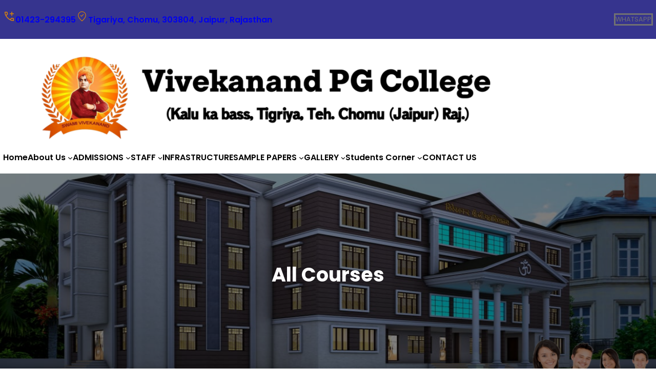

--- FILE ---
content_type: text/html; charset=UTF-8
request_url: https://vivekanandcollegetigariya.in/courses/
body_size: 23375
content:
<!DOCTYPE html>
<html lang="en-GB" prefix="og: https://ogp.me/ns#">
<head>
	<meta charset="UTF-8" />
	<meta name="viewport" content="width=device-width, initial-scale=1" />
	<style>img:is([sizes="auto" i], [sizes^="auto," i]) { contain-intrinsic-size: 3000px 1500px }</style>
	
<!-- Search Engine Optimization by Rank Math - https://rankmath.com/ -->
<meta name="robots" content="follow, index, max-snippet:-1, max-video-preview:-1, max-image-preview:large"/>
<link rel="canonical" href="https://vivekanandcollegetigariya.in/courses/" />
<meta property="og:locale" content="en_GB" />
<meta property="og:type" content="article" />
<meta property="og:title" content="All Courses - Vivekanand College Tigariya" />
<meta property="og:url" content="https://vivekanandcollegetigariya.in/courses/" />
<meta property="og:site_name" content="Vivekanand College Tigariya" />
<meta property="article:published_time" content="2024-03-27T04:24:02+00:00" />
<meta name="twitter:card" content="summary_large_image" />
<meta name="twitter:title" content="All Courses - Vivekanand College Tigariya" />
<meta name="twitter:label1" content="Time to read" />
<meta name="twitter:data1" content="Less than a minute" />
<script type="application/ld+json" class="rank-math-schema">{"@context":"https://schema.org","@graph":[{"@type":["Person","Organization"],"@id":"https://vivekanandcollegetigariya.in/#person","name":"Vivekanand College Tigariya","logo":{"@type":"ImageObject","@id":"https://vivekanandcollegetigariya.in/#logo","url":"https://vivekanandcollegetigariya.in/wp-content/uploads/2024/04/1713164311227.png","contentUrl":"https://vivekanandcollegetigariya.in/wp-content/uploads/2024/04/1713164311227.png","caption":"Vivekanand College Tigariya","inLanguage":"en-GB","width":"2420","height":"499"},"image":{"@type":"ImageObject","@id":"https://vivekanandcollegetigariya.in/#logo","url":"https://vivekanandcollegetigariya.in/wp-content/uploads/2024/04/1713164311227.png","contentUrl":"https://vivekanandcollegetigariya.in/wp-content/uploads/2024/04/1713164311227.png","caption":"Vivekanand College Tigariya","inLanguage":"en-GB","width":"2420","height":"499"}},{"@type":"WebSite","@id":"https://vivekanandcollegetigariya.in/#website","url":"https://vivekanandcollegetigariya.in","name":"Vivekanand College Tigariya","publisher":{"@id":"https://vivekanandcollegetigariya.in/#person"},"inLanguage":"en-GB"},{"@type":"WebPage","@id":"https://vivekanandcollegetigariya.in/courses/#webpage","url":"https://vivekanandcollegetigariya.in/courses/","name":"All Courses - Vivekanand College Tigariya","datePublished":"2024-03-27T04:24:02+00:00","dateModified":"2024-03-27T04:24:02+00:00","isPartOf":{"@id":"https://vivekanandcollegetigariya.in/#website"},"inLanguage":"en-GB"},{"@type":"Person","@id":"https://vivekanandcollegetigariya.in/author/vivekanandcollegetigariya-in/","name":"vivekanandcollegetigariya.in","url":"https://vivekanandcollegetigariya.in/author/vivekanandcollegetigariya-in/","image":{"@type":"ImageObject","@id":"https://secure.gravatar.com/avatar/c86d9efe8ba3519c07f5de72129d6e09?s=96&amp;d=mm&amp;r=g","url":"https://secure.gravatar.com/avatar/c86d9efe8ba3519c07f5de72129d6e09?s=96&amp;d=mm&amp;r=g","caption":"vivekanandcollegetigariya.in","inLanguage":"en-GB"},"sameAs":["http://vivekanandcollegetigariya.in"]},{"@type":"BlogPosting","headline":"All Courses - Vivekanand College Tigariya","datePublished":"2024-03-27T04:24:02+00:00","dateModified":"2024-03-27T04:24:02+00:00","author":{"@id":"https://vivekanandcollegetigariya.in/author/vivekanandcollegetigariya-in/","name":"vivekanandcollegetigariya.in"},"publisher":{"@id":"https://vivekanandcollegetigariya.in/#person"},"name":"All Courses - Vivekanand College Tigariya","@id":"https://vivekanandcollegetigariya.in/courses/#richSnippet","isPartOf":{"@id":"https://vivekanandcollegetigariya.in/courses/#webpage"},"inLanguage":"en-GB","mainEntityOfPage":{"@id":"https://vivekanandcollegetigariya.in/courses/#webpage"}}]}</script>
<!-- /Rank Math WordPress SEO plugin -->

<title>All Courses - Vivekanand College Tigariya</title>
<link rel="alternate" type="application/rss+xml" title="Vivekanand College Tigariya &raquo; Feed" href="https://vivekanandcollegetigariya.in/feed/" />
<link rel="alternate" type="application/rss+xml" title="Vivekanand College Tigariya &raquo; Comments Feed" href="https://vivekanandcollegetigariya.in/comments/feed/" />
<script>
window._wpemojiSettings = {"baseUrl":"https:\/\/s.w.org\/images\/core\/emoji\/15.0.3\/72x72\/","ext":".png","svgUrl":"https:\/\/s.w.org\/images\/core\/emoji\/15.0.3\/svg\/","svgExt":".svg","source":{"concatemoji":"https:\/\/vivekanandcollegetigariya.in\/wp-includes\/js\/wp-emoji-release.min.js?ver=6.7.4"}};
/*! This file is auto-generated */
!function(i,n){var o,s,e;function c(e){try{var t={supportTests:e,timestamp:(new Date).valueOf()};sessionStorage.setItem(o,JSON.stringify(t))}catch(e){}}function p(e,t,n){e.clearRect(0,0,e.canvas.width,e.canvas.height),e.fillText(t,0,0);var t=new Uint32Array(e.getImageData(0,0,e.canvas.width,e.canvas.height).data),r=(e.clearRect(0,0,e.canvas.width,e.canvas.height),e.fillText(n,0,0),new Uint32Array(e.getImageData(0,0,e.canvas.width,e.canvas.height).data));return t.every(function(e,t){return e===r[t]})}function u(e,t,n){switch(t){case"flag":return n(e,"\ud83c\udff3\ufe0f\u200d\u26a7\ufe0f","\ud83c\udff3\ufe0f\u200b\u26a7\ufe0f")?!1:!n(e,"\ud83c\uddfa\ud83c\uddf3","\ud83c\uddfa\u200b\ud83c\uddf3")&&!n(e,"\ud83c\udff4\udb40\udc67\udb40\udc62\udb40\udc65\udb40\udc6e\udb40\udc67\udb40\udc7f","\ud83c\udff4\u200b\udb40\udc67\u200b\udb40\udc62\u200b\udb40\udc65\u200b\udb40\udc6e\u200b\udb40\udc67\u200b\udb40\udc7f");case"emoji":return!n(e,"\ud83d\udc26\u200d\u2b1b","\ud83d\udc26\u200b\u2b1b")}return!1}function f(e,t,n){var r="undefined"!=typeof WorkerGlobalScope&&self instanceof WorkerGlobalScope?new OffscreenCanvas(300,150):i.createElement("canvas"),a=r.getContext("2d",{willReadFrequently:!0}),o=(a.textBaseline="top",a.font="600 32px Arial",{});return e.forEach(function(e){o[e]=t(a,e,n)}),o}function t(e){var t=i.createElement("script");t.src=e,t.defer=!0,i.head.appendChild(t)}"undefined"!=typeof Promise&&(o="wpEmojiSettingsSupports",s=["flag","emoji"],n.supports={everything:!0,everythingExceptFlag:!0},e=new Promise(function(e){i.addEventListener("DOMContentLoaded",e,{once:!0})}),new Promise(function(t){var n=function(){try{var e=JSON.parse(sessionStorage.getItem(o));if("object"==typeof e&&"number"==typeof e.timestamp&&(new Date).valueOf()<e.timestamp+604800&&"object"==typeof e.supportTests)return e.supportTests}catch(e){}return null}();if(!n){if("undefined"!=typeof Worker&&"undefined"!=typeof OffscreenCanvas&&"undefined"!=typeof URL&&URL.createObjectURL&&"undefined"!=typeof Blob)try{var e="postMessage("+f.toString()+"("+[JSON.stringify(s),u.toString(),p.toString()].join(",")+"));",r=new Blob([e],{type:"text/javascript"}),a=new Worker(URL.createObjectURL(r),{name:"wpTestEmojiSupports"});return void(a.onmessage=function(e){c(n=e.data),a.terminate(),t(n)})}catch(e){}c(n=f(s,u,p))}t(n)}).then(function(e){for(var t in e)n.supports[t]=e[t],n.supports.everything=n.supports.everything&&n.supports[t],"flag"!==t&&(n.supports.everythingExceptFlag=n.supports.everythingExceptFlag&&n.supports[t]);n.supports.everythingExceptFlag=n.supports.everythingExceptFlag&&!n.supports.flag,n.DOMReady=!1,n.readyCallback=function(){n.DOMReady=!0}}).then(function(){return e}).then(function(){var e;n.supports.everything||(n.readyCallback(),(e=n.source||{}).concatemoji?t(e.concatemoji):e.wpemoji&&e.twemoji&&(t(e.twemoji),t(e.wpemoji)))}))}((window,document),window._wpemojiSettings);
</script>
<style id='wp-block-image-inline-css'>
.wp-block-image a{display:inline-block}.wp-block-image img{box-sizing:border-box;height:auto;max-width:100%;vertical-align:bottom}@media (prefers-reduced-motion:no-preference){.wp-block-image img.hide{visibility:hidden}.wp-block-image img.show{animation:show-content-image .4s}}.wp-block-image[style*=border-radius] img,.wp-block-image[style*=border-radius]>a{border-radius:inherit}.wp-block-image.has-custom-border img{box-sizing:border-box}.wp-block-image.aligncenter{text-align:center}.wp-block-image.alignfull a,.wp-block-image.alignwide a{width:100%}.wp-block-image.alignfull img,.wp-block-image.alignwide img{height:auto;width:100%}.wp-block-image .aligncenter,.wp-block-image .alignleft,.wp-block-image .alignright,.wp-block-image.aligncenter,.wp-block-image.alignleft,.wp-block-image.alignright{display:table}.wp-block-image .aligncenter>figcaption,.wp-block-image .alignleft>figcaption,.wp-block-image .alignright>figcaption,.wp-block-image.aligncenter>figcaption,.wp-block-image.alignleft>figcaption,.wp-block-image.alignright>figcaption{caption-side:bottom;display:table-caption}.wp-block-image .alignleft{float:left;margin:.5em 1em .5em 0}.wp-block-image .alignright{float:right;margin:.5em 0 .5em 1em}.wp-block-image .aligncenter{margin-left:auto;margin-right:auto}.wp-block-image :where(figcaption){margin-bottom:1em;margin-top:.5em}.wp-block-image.is-style-circle-mask img{border-radius:9999px}@supports ((-webkit-mask-image:none) or (mask-image:none)) or (-webkit-mask-image:none){.wp-block-image.is-style-circle-mask img{border-radius:0;-webkit-mask-image:url('data:image/svg+xml;utf8,<svg viewBox="0 0 100 100" xmlns="http://www.w3.org/2000/svg"><circle cx="50" cy="50" r="50"/></svg>');mask-image:url('data:image/svg+xml;utf8,<svg viewBox="0 0 100 100" xmlns="http://www.w3.org/2000/svg"><circle cx="50" cy="50" r="50"/></svg>');mask-mode:alpha;-webkit-mask-position:center;mask-position:center;-webkit-mask-repeat:no-repeat;mask-repeat:no-repeat;-webkit-mask-size:contain;mask-size:contain}}:root :where(.wp-block-image.is-style-rounded img,.wp-block-image .is-style-rounded img){border-radius:9999px}.wp-block-image figure{margin:0}.wp-lightbox-container{display:flex;flex-direction:column;position:relative}.wp-lightbox-container img{cursor:zoom-in}.wp-lightbox-container img:hover+button{opacity:1}.wp-lightbox-container button{align-items:center;-webkit-backdrop-filter:blur(16px) saturate(180%);backdrop-filter:blur(16px) saturate(180%);background-color:#5a5a5a40;border:none;border-radius:4px;cursor:zoom-in;display:flex;height:20px;justify-content:center;opacity:0;padding:0;position:absolute;right:16px;text-align:center;top:16px;transition:opacity .2s ease;width:20px;z-index:100}.wp-lightbox-container button:focus-visible{outline:3px auto #5a5a5a40;outline:3px auto -webkit-focus-ring-color;outline-offset:3px}.wp-lightbox-container button:hover{cursor:pointer;opacity:1}.wp-lightbox-container button:focus{opacity:1}.wp-lightbox-container button:focus,.wp-lightbox-container button:hover,.wp-lightbox-container button:not(:hover):not(:active):not(.has-background){background-color:#5a5a5a40;border:none}.wp-lightbox-overlay{box-sizing:border-box;cursor:zoom-out;height:100vh;left:0;overflow:hidden;position:fixed;top:0;visibility:hidden;width:100%;z-index:100000}.wp-lightbox-overlay .close-button{align-items:center;cursor:pointer;display:flex;justify-content:center;min-height:40px;min-width:40px;padding:0;position:absolute;right:calc(env(safe-area-inset-right) + 16px);top:calc(env(safe-area-inset-top) + 16px);z-index:5000000}.wp-lightbox-overlay .close-button:focus,.wp-lightbox-overlay .close-button:hover,.wp-lightbox-overlay .close-button:not(:hover):not(:active):not(.has-background){background:none;border:none}.wp-lightbox-overlay .lightbox-image-container{height:var(--wp--lightbox-container-height);left:50%;overflow:hidden;position:absolute;top:50%;transform:translate(-50%,-50%);transform-origin:top left;width:var(--wp--lightbox-container-width);z-index:9999999999}.wp-lightbox-overlay .wp-block-image{align-items:center;box-sizing:border-box;display:flex;height:100%;justify-content:center;margin:0;position:relative;transform-origin:0 0;width:100%;z-index:3000000}.wp-lightbox-overlay .wp-block-image img{height:var(--wp--lightbox-image-height);min-height:var(--wp--lightbox-image-height);min-width:var(--wp--lightbox-image-width);width:var(--wp--lightbox-image-width)}.wp-lightbox-overlay .wp-block-image figcaption{display:none}.wp-lightbox-overlay button{background:none;border:none}.wp-lightbox-overlay .scrim{background-color:#fff;height:100%;opacity:.9;position:absolute;width:100%;z-index:2000000}.wp-lightbox-overlay.active{animation:turn-on-visibility .25s both;visibility:visible}.wp-lightbox-overlay.active img{animation:turn-on-visibility .35s both}.wp-lightbox-overlay.show-closing-animation:not(.active){animation:turn-off-visibility .35s both}.wp-lightbox-overlay.show-closing-animation:not(.active) img{animation:turn-off-visibility .25s both}@media (prefers-reduced-motion:no-preference){.wp-lightbox-overlay.zoom.active{animation:none;opacity:1;visibility:visible}.wp-lightbox-overlay.zoom.active .lightbox-image-container{animation:lightbox-zoom-in .4s}.wp-lightbox-overlay.zoom.active .lightbox-image-container img{animation:none}.wp-lightbox-overlay.zoom.active .scrim{animation:turn-on-visibility .4s forwards}.wp-lightbox-overlay.zoom.show-closing-animation:not(.active){animation:none}.wp-lightbox-overlay.zoom.show-closing-animation:not(.active) .lightbox-image-container{animation:lightbox-zoom-out .4s}.wp-lightbox-overlay.zoom.show-closing-animation:not(.active) .lightbox-image-container img{animation:none}.wp-lightbox-overlay.zoom.show-closing-animation:not(.active) .scrim{animation:turn-off-visibility .4s forwards}}@keyframes show-content-image{0%{visibility:hidden}99%{visibility:hidden}to{visibility:visible}}@keyframes turn-on-visibility{0%{opacity:0}to{opacity:1}}@keyframes turn-off-visibility{0%{opacity:1;visibility:visible}99%{opacity:0;visibility:visible}to{opacity:0;visibility:hidden}}@keyframes lightbox-zoom-in{0%{transform:translate(calc((-100vw + var(--wp--lightbox-scrollbar-width))/2 + var(--wp--lightbox-initial-left-position)),calc(-50vh + var(--wp--lightbox-initial-top-position))) scale(var(--wp--lightbox-scale))}to{transform:translate(-50%,-50%) scale(1)}}@keyframes lightbox-zoom-out{0%{transform:translate(-50%,-50%) scale(1);visibility:visible}99%{visibility:visible}to{transform:translate(calc((-100vw + var(--wp--lightbox-scrollbar-width))/2 + var(--wp--lightbox-initial-left-position)),calc(-50vh + var(--wp--lightbox-initial-top-position))) scale(var(--wp--lightbox-scale));visibility:hidden}}
</style>
<style id='wp-block-image-theme-inline-css'>
:root :where(.wp-block-image figcaption){color:#555;font-size:13px;text-align:center}.is-dark-theme :root :where(.wp-block-image figcaption){color:#ffffffa6}.wp-block-image{margin:0 0 1em}
</style>
<style id='wp-block-paragraph-inline-css'>
.is-small-text{font-size:.875em}.is-regular-text{font-size:1em}.is-large-text{font-size:2.25em}.is-larger-text{font-size:3em}.has-drop-cap:not(:focus):first-letter{float:left;font-size:8.4em;font-style:normal;font-weight:100;line-height:.68;margin:.05em .1em 0 0;text-transform:uppercase}body.rtl .has-drop-cap:not(:focus):first-letter{float:none;margin-left:.1em}p.has-drop-cap.has-background{overflow:hidden}:root :where(p.has-background){padding:1.25em 2.375em}:where(p.has-text-color:not(.has-link-color)) a{color:inherit}p.has-text-align-left[style*="writing-mode:vertical-lr"],p.has-text-align-right[style*="writing-mode:vertical-rl"]{rotate:180deg}
</style>
<style id='wp-block-group-inline-css'>
.wp-block-group{box-sizing:border-box}:where(.wp-block-group.wp-block-group-is-layout-constrained){position:relative}
</style>
<style id='wp-block-group-theme-inline-css'>
:where(.wp-block-group.has-background){padding:1.25em 2.375em}
</style>
<style id='wp-block-button-inline-css'>
.wp-block-button__link{box-sizing:border-box;cursor:pointer;display:inline-block;text-align:center;word-break:break-word}.wp-block-button__link.aligncenter{text-align:center}.wp-block-button__link.alignright{text-align:right}:where(.wp-block-button__link){border-radius:9999px;box-shadow:none;padding:calc(.667em + 2px) calc(1.333em + 2px);text-decoration:none}.wp-block-button[style*=text-decoration] .wp-block-button__link{text-decoration:inherit}.wp-block-buttons>.wp-block-button.has-custom-width{max-width:none}.wp-block-buttons>.wp-block-button.has-custom-width .wp-block-button__link{width:100%}.wp-block-buttons>.wp-block-button.has-custom-font-size .wp-block-button__link{font-size:inherit}.wp-block-buttons>.wp-block-button.wp-block-button__width-25{width:calc(25% - var(--wp--style--block-gap, .5em)*.75)}.wp-block-buttons>.wp-block-button.wp-block-button__width-50{width:calc(50% - var(--wp--style--block-gap, .5em)*.5)}.wp-block-buttons>.wp-block-button.wp-block-button__width-75{width:calc(75% - var(--wp--style--block-gap, .5em)*.25)}.wp-block-buttons>.wp-block-button.wp-block-button__width-100{flex-basis:100%;width:100%}.wp-block-buttons.is-vertical>.wp-block-button.wp-block-button__width-25{width:25%}.wp-block-buttons.is-vertical>.wp-block-button.wp-block-button__width-50{width:50%}.wp-block-buttons.is-vertical>.wp-block-button.wp-block-button__width-75{width:75%}.wp-block-button.is-style-squared,.wp-block-button__link.wp-block-button.is-style-squared{border-radius:0}.wp-block-button.no-border-radius,.wp-block-button__link.no-border-radius{border-radius:0!important}:root :where(.wp-block-button .wp-block-button__link.is-style-outline),:root :where(.wp-block-button.is-style-outline>.wp-block-button__link){border:2px solid;padding:.667em 1.333em}:root :where(.wp-block-button .wp-block-button__link.is-style-outline:not(.has-text-color)),:root :where(.wp-block-button.is-style-outline>.wp-block-button__link:not(.has-text-color)){color:currentColor}:root :where(.wp-block-button .wp-block-button__link.is-style-outline:not(.has-background)),:root :where(.wp-block-button.is-style-outline>.wp-block-button__link:not(.has-background)){background-color:initial;background-image:none}
</style>
<style id='wp-block-buttons-inline-css'>
.wp-block-buttons.is-vertical{flex-direction:column}.wp-block-buttons.is-vertical>.wp-block-button:last-child{margin-bottom:0}.wp-block-buttons>.wp-block-button{display:inline-block;margin:0}.wp-block-buttons.is-content-justification-left{justify-content:flex-start}.wp-block-buttons.is-content-justification-left.is-vertical{align-items:flex-start}.wp-block-buttons.is-content-justification-center{justify-content:center}.wp-block-buttons.is-content-justification-center.is-vertical{align-items:center}.wp-block-buttons.is-content-justification-right{justify-content:flex-end}.wp-block-buttons.is-content-justification-right.is-vertical{align-items:flex-end}.wp-block-buttons.is-content-justification-space-between{justify-content:space-between}.wp-block-buttons.aligncenter{text-align:center}.wp-block-buttons:not(.is-content-justification-space-between,.is-content-justification-right,.is-content-justification-left,.is-content-justification-center) .wp-block-button.aligncenter{margin-left:auto;margin-right:auto;width:100%}.wp-block-buttons[style*=text-decoration] .wp-block-button,.wp-block-buttons[style*=text-decoration] .wp-block-button__link{text-decoration:inherit}.wp-block-buttons.has-custom-font-size .wp-block-button__link{font-size:inherit}.wp-block-button.aligncenter{text-align:center}
</style>
<style id='wp-block-navigation-link-inline-css'>
.wp-block-navigation .wp-block-navigation-item__label{overflow-wrap:break-word}.wp-block-navigation .wp-block-navigation-item__description{display:none}.link-ui-tools{border-top:1px solid #f0f0f0;padding:8px}.link-ui-block-inserter{padding-top:8px}.link-ui-block-inserter__back{margin-left:8px;text-transform:uppercase}
</style>
<link rel='stylesheet' id='wp-block-navigation-css' href='https://vivekanandcollegetigariya.in/wp-includes/blocks/navigation/style.min.css?ver=6.7.4' media='all' />
<style id='wp-block-template-part-theme-inline-css'>
:root :where(.wp-block-template-part.has-background){margin-bottom:0;margin-top:0;padding:1.25em 2.375em}
</style>
<style id='wp-block-post-title-inline-css'>
.wp-block-post-title{box-sizing:border-box;word-break:break-word}.wp-block-post-title :where(a){display:inline-block;font-family:inherit;font-size:inherit;font-style:inherit;font-weight:inherit;letter-spacing:inherit;line-height:inherit;text-decoration:inherit}
</style>
<link rel='stylesheet' id='wp-block-cover-css' href='https://vivekanandcollegetigariya.in/wp-includes/blocks/cover/style.min.css?ver=6.7.4' media='all' />
<style id='wp-block-post-content-inline-css'>
.wp-block-post-content{display:flow-root}
</style>
<style id='wp-block-heading-inline-css'>
h1.has-background,h2.has-background,h3.has-background,h4.has-background,h5.has-background,h6.has-background{padding:1.25em 2.375em}h1.has-text-align-left[style*=writing-mode]:where([style*=vertical-lr]),h1.has-text-align-right[style*=writing-mode]:where([style*=vertical-rl]),h2.has-text-align-left[style*=writing-mode]:where([style*=vertical-lr]),h2.has-text-align-right[style*=writing-mode]:where([style*=vertical-rl]),h3.has-text-align-left[style*=writing-mode]:where([style*=vertical-lr]),h3.has-text-align-right[style*=writing-mode]:where([style*=vertical-rl]),h4.has-text-align-left[style*=writing-mode]:where([style*=vertical-lr]),h4.has-text-align-right[style*=writing-mode]:where([style*=vertical-rl]),h5.has-text-align-left[style*=writing-mode]:where([style*=vertical-lr]),h5.has-text-align-right[style*=writing-mode]:where([style*=vertical-rl]),h6.has-text-align-left[style*=writing-mode]:where([style*=vertical-lr]),h6.has-text-align-right[style*=writing-mode]:where([style*=vertical-rl]){rotate:180deg}
</style>
<style id='wp-block-list-inline-css'>
ol,ul{box-sizing:border-box}:root :where(.wp-block-list.has-background){padding:1.25em 2.375em}
</style>
<style id='wp-block-columns-inline-css'>
.wp-block-columns{align-items:normal!important;box-sizing:border-box;display:flex;flex-wrap:wrap!important}@media (min-width:782px){.wp-block-columns{flex-wrap:nowrap!important}}.wp-block-columns.are-vertically-aligned-top{align-items:flex-start}.wp-block-columns.are-vertically-aligned-center{align-items:center}.wp-block-columns.are-vertically-aligned-bottom{align-items:flex-end}@media (max-width:781px){.wp-block-columns:not(.is-not-stacked-on-mobile)>.wp-block-column{flex-basis:100%!important}}@media (min-width:782px){.wp-block-columns:not(.is-not-stacked-on-mobile)>.wp-block-column{flex-basis:0;flex-grow:1}.wp-block-columns:not(.is-not-stacked-on-mobile)>.wp-block-column[style*=flex-basis]{flex-grow:0}}.wp-block-columns.is-not-stacked-on-mobile{flex-wrap:nowrap!important}.wp-block-columns.is-not-stacked-on-mobile>.wp-block-column{flex-basis:0;flex-grow:1}.wp-block-columns.is-not-stacked-on-mobile>.wp-block-column[style*=flex-basis]{flex-grow:0}:where(.wp-block-columns){margin-bottom:1.75em}:where(.wp-block-columns.has-background){padding:1.25em 2.375em}.wp-block-column{flex-grow:1;min-width:0;overflow-wrap:break-word;word-break:break-word}.wp-block-column.is-vertically-aligned-top{align-self:flex-start}.wp-block-column.is-vertically-aligned-center{align-self:center}.wp-block-column.is-vertically-aligned-bottom{align-self:flex-end}.wp-block-column.is-vertically-aligned-stretch{align-self:stretch}.wp-block-column.is-vertically-aligned-bottom,.wp-block-column.is-vertically-aligned-center,.wp-block-column.is-vertically-aligned-top{width:100%}
</style>
<style id='wp-emoji-styles-inline-css'>

	img.wp-smiley, img.emoji {
		display: inline !important;
		border: none !important;
		box-shadow: none !important;
		height: 1em !important;
		width: 1em !important;
		margin: 0 0.07em !important;
		vertical-align: -0.1em !important;
		background: none !important;
		padding: 0 !important;
	}
</style>
<style id='wp-block-library-inline-css'>
:root{--wp-admin-theme-color:#007cba;--wp-admin-theme-color--rgb:0,124,186;--wp-admin-theme-color-darker-10:#006ba1;--wp-admin-theme-color-darker-10--rgb:0,107,161;--wp-admin-theme-color-darker-20:#005a87;--wp-admin-theme-color-darker-20--rgb:0,90,135;--wp-admin-border-width-focus:2px;--wp-block-synced-color:#7a00df;--wp-block-synced-color--rgb:122,0,223;--wp-bound-block-color:var(--wp-block-synced-color)}@media (min-resolution:192dpi){:root{--wp-admin-border-width-focus:1.5px}}.wp-element-button{cursor:pointer}:root{--wp--preset--font-size--normal:16px;--wp--preset--font-size--huge:42px}:root .has-very-light-gray-background-color{background-color:#eee}:root .has-very-dark-gray-background-color{background-color:#313131}:root .has-very-light-gray-color{color:#eee}:root .has-very-dark-gray-color{color:#313131}:root .has-vivid-green-cyan-to-vivid-cyan-blue-gradient-background{background:linear-gradient(135deg,#00d084,#0693e3)}:root .has-purple-crush-gradient-background{background:linear-gradient(135deg,#34e2e4,#4721fb 50%,#ab1dfe)}:root .has-hazy-dawn-gradient-background{background:linear-gradient(135deg,#faaca8,#dad0ec)}:root .has-subdued-olive-gradient-background{background:linear-gradient(135deg,#fafae1,#67a671)}:root .has-atomic-cream-gradient-background{background:linear-gradient(135deg,#fdd79a,#004a59)}:root .has-nightshade-gradient-background{background:linear-gradient(135deg,#330968,#31cdcf)}:root .has-midnight-gradient-background{background:linear-gradient(135deg,#020381,#2874fc)}.has-regular-font-size{font-size:1em}.has-larger-font-size{font-size:2.625em}.has-normal-font-size{font-size:var(--wp--preset--font-size--normal)}.has-huge-font-size{font-size:var(--wp--preset--font-size--huge)}.has-text-align-center{text-align:center}.has-text-align-left{text-align:left}.has-text-align-right{text-align:right}#end-resizable-editor-section{display:none}.aligncenter{clear:both}.items-justified-left{justify-content:flex-start}.items-justified-center{justify-content:center}.items-justified-right{justify-content:flex-end}.items-justified-space-between{justify-content:space-between}.screen-reader-text{border:0;clip:rect(1px,1px,1px,1px);clip-path:inset(50%);height:1px;margin:-1px;overflow:hidden;padding:0;position:absolute;width:1px;word-wrap:normal!important}.screen-reader-text:focus{background-color:#ddd;clip:auto!important;clip-path:none;color:#444;display:block;font-size:1em;height:auto;left:5px;line-height:normal;padding:15px 23px 14px;text-decoration:none;top:5px;width:auto;z-index:100000}html :where(.has-border-color){border-style:solid}html :where([style*=border-top-color]){border-top-style:solid}html :where([style*=border-right-color]){border-right-style:solid}html :where([style*=border-bottom-color]){border-bottom-style:solid}html :where([style*=border-left-color]){border-left-style:solid}html :where([style*=border-width]){border-style:solid}html :where([style*=border-top-width]){border-top-style:solid}html :where([style*=border-right-width]){border-right-style:solid}html :where([style*=border-bottom-width]){border-bottom-style:solid}html :where([style*=border-left-width]){border-left-style:solid}html :where(img[class*=wp-image-]){height:auto;max-width:100%}:where(figure){margin:0 0 1em}html :where(.is-position-sticky){--wp-admin--admin-bar--position-offset:var(--wp-admin--admin-bar--height,0px)}@media screen and (max-width:600px){html :where(.is-position-sticky){--wp-admin--admin-bar--position-offset:0px}}
</style>
<link rel='stylesheet' id='font-awesome-css' href='https://vivekanandcollegetigariya.in/wp-content/themes/gutenify-education/css/font-awesome/css/all.css?ver=5.15.3' media='all' />
<style id='global-styles-inline-css'>
:root{--wp--preset--aspect-ratio--square: 1;--wp--preset--aspect-ratio--4-3: 4/3;--wp--preset--aspect-ratio--3-4: 3/4;--wp--preset--aspect-ratio--3-2: 3/2;--wp--preset--aspect-ratio--2-3: 2/3;--wp--preset--aspect-ratio--16-9: 16/9;--wp--preset--aspect-ratio--9-16: 9/16;--wp--preset--color--black: #000000;--wp--preset--color--cyan-bluish-gray: #abb8c3;--wp--preset--color--white: #ffffff;--wp--preset--color--pale-pink: #f78da7;--wp--preset--color--vivid-red: #cf2e2e;--wp--preset--color--luminous-vivid-orange: #ff6900;--wp--preset--color--luminous-vivid-amber: #fcb900;--wp--preset--color--light-green-cyan: #7bdcb5;--wp--preset--color--vivid-green-cyan: #00d084;--wp--preset--color--pale-cyan-blue: #8ed1fc;--wp--preset--color--vivid-cyan-blue: #0693e3;--wp--preset--color--vivid-purple: #9b51e0;--wp--preset--color--foreground: #000;--wp--preset--color--background: #fff;--wp--preset--color--primary: #f66112;--wp--preset--color--secondary: #36348e;--wp--preset--color--background-secondary: #F3F5F8;--wp--preset--color--lite-secondary: #e9eeff;--wp--preset--color--button-color-hover: #fff;--wp--preset--color--body-text: #717171;--wp--preset--color--text-link: #1C244B;--wp--preset--color--border: #f2f2f2;--wp--preset--color--input-field: #fafafa;--wp--preset--color--button-color-bg-hover: #0bb85e;--wp--preset--color--tertiary: #fff2ec;--wp--preset--color--boulder: #777;--wp--preset--color--coffee: #7d6043;--wp--preset--color--cyan: #25d6a2;--wp--preset--color--dark-blue: #1D1634;--wp--preset--color--sky-blue: #30b4da;--wp--preset--color--dark-green: #0fb36c;--wp--preset--color--lite-green: #6ba518;--wp--preset--color--purple: #c74a73;--wp--preset--color--dark-purple: #9261c6;--wp--preset--color--orange: #f78550;--wp--preset--color--lite-red: #f9556d;--wp--preset--color--hexadecimal: #27808c;--wp--preset--color--pink: #ff6b98;--wp--preset--color--primary-two: #0da88c;--wp--preset--color--secondary-two: #165153;--wp--preset--color--button-primary: #fcd576;--wp--preset--color--background-secondary-dark: #b7e3db;--wp--preset--color--footer-column-background: #121010;--wp--preset--color--footer-copy-right-background: #1d1b1b;--wp--preset--gradient--vivid-cyan-blue-to-vivid-purple: linear-gradient(135deg,rgba(6,147,227,1) 0%,rgb(155,81,224) 100%);--wp--preset--gradient--light-green-cyan-to-vivid-green-cyan: linear-gradient(135deg,rgb(122,220,180) 0%,rgb(0,208,130) 100%);--wp--preset--gradient--luminous-vivid-amber-to-luminous-vivid-orange: linear-gradient(135deg,rgba(252,185,0,1) 0%,rgba(255,105,0,1) 100%);--wp--preset--gradient--luminous-vivid-orange-to-vivid-red: linear-gradient(135deg,rgba(255,105,0,1) 0%,rgb(207,46,46) 100%);--wp--preset--gradient--very-light-gray-to-cyan-bluish-gray: linear-gradient(135deg,rgb(238,238,238) 0%,rgb(169,184,195) 100%);--wp--preset--gradient--cool-to-warm-spectrum: linear-gradient(135deg,rgb(74,234,220) 0%,rgb(151,120,209) 20%,rgb(207,42,186) 40%,rgb(238,44,130) 60%,rgb(251,105,98) 80%,rgb(254,248,76) 100%);--wp--preset--gradient--blush-light-purple: linear-gradient(135deg,rgb(255,206,236) 0%,rgb(152,150,240) 100%);--wp--preset--gradient--blush-bordeaux: linear-gradient(135deg,rgb(254,205,165) 0%,rgb(254,45,45) 50%,rgb(107,0,62) 100%);--wp--preset--gradient--luminous-dusk: linear-gradient(135deg,rgb(255,203,112) 0%,rgb(199,81,192) 50%,rgb(65,88,208) 100%);--wp--preset--gradient--pale-ocean: linear-gradient(135deg,rgb(255,245,203) 0%,rgb(182,227,212) 50%,rgb(51,167,181) 100%);--wp--preset--gradient--electric-grass: linear-gradient(135deg,rgb(202,248,128) 0%,rgb(113,206,126) 100%);--wp--preset--gradient--midnight: linear-gradient(135deg,rgb(2,3,129) 0%,rgb(40,116,252) 100%);--wp--preset--gradient--vertical-secondary-to-tertiary: linear-gradient(to bottom,var(--wp--preset--color--secondary) 0%,var(--wp--preset--color--tertiary) 100%);--wp--preset--gradient--vertical-secondary-to-background: linear-gradient(to bottom,var(--wp--preset--color--secondary) 0%,var(--wp--preset--color--background) 100%);--wp--preset--gradient--vertical-background-to-secondary: linear-gradient(to bottom,var(--wp--preset--color--background) 0%,var(--wp--preset--color--secondary) 100%);--wp--preset--gradient--vertical-secondary-background-to-secondary-dark-background: linear-gradient(90deg,var(--wp--preset--color--background-secondary) 70%,var(--wp--preset--color--background-secondary-dark) 70%);--wp--preset--gradient--vertical-secondary-background-dark-to-secondary-background: linear-gradient(90deg,var(--wp--preset--color--background-secondary-dark) 50%,var(--wp--preset--color--background-secondary) 50%);--wp--preset--gradient--diagonal-primary-to-foreground: linear-gradient(to bottom right,var(--wp--preset--color--primary) 0%,var(--wp--preset--color--foreground) 100%);--wp--preset--gradient--diagonal-secondary-to-background: linear-gradient(to bottom right,var(--wp--preset--color--secondary) 50%,var(--wp--preset--color--background) 50%);--wp--preset--gradient--diagonal-secondary-to-background-left: linear-gradient(to bottom left,var(--wp--preset--color--secondary) 50%,var(--wp--preset--color--background) 50%);--wp--preset--gradient--diagonal-secondary-to-background-right: linear-gradient(to top right,var(--wp--preset--color--secondary) 50%,var(--wp--preset--color--background) 50%);--wp--preset--gradient--diagonal-background-to-secondary: linear-gradient(to bottom right,var(--wp--preset--color--background) 50%,var(--wp--preset--color--secondary) 50%);--wp--preset--gradient--diagonal-tertiary-to-background: linear-gradient(to bottom right,var(--wp--preset--color--tertiary) 50%,var(--wp--preset--color--background) 50%);--wp--preset--gradient--diagonal-background-to-tertiary: linear-gradient(to bottom right,var(--wp--preset--color--background) 50%,var(--wp--preset--color--tertiary) 50%);--wp--preset--gradient--vertical-primary-to-white: linear-gradient(93deg,rgb(188,195,234) 9%,rgb(244,244,242) 46%);--wp--preset--font-size--small: 1rem;--wp--preset--font-size--medium: 1.7rem;--wp--preset--font-size--large: clamp(1.75rem, 3vw, 2.375rem);--wp--preset--font-size--x-large: 42px;--wp--preset--font-size--slider-title: clamp(36px,3vw,45px);--wp--preset--font-size--normal: 1.1rem;--wp--preset--font-size--huge: clamp(2.5rem, 4vw, 3rem);--wp--preset--font-size--gigantic: clamp(2.3rem, 6vw, 4rem);--wp--preset--font-size--colossal: clamp(2rem, 8vw, 5.25rem);--wp--preset--font-family--system: -apple-system,BlinkMacSystemFont,"Segoe UI",Roboto,Oxygen-Sans,Ubuntu,Cantarell,"Helvetica Neue",sans-serif;--wp--preset--font-family--poppins: 'Poppins', sans-serif;--wp--preset--font-family--roboto: 'Roboto', sans-serif;--wp--preset--font-family--work-sans: 'Work Sans', sans-serif;--wp--preset--font-family--montserrat: 'Montserrat', sans-serif;--wp--preset--font-family--outfit: 'Outfit', sans-serif;--wp--preset--font-family--inter: 'Inter', sans-serif;--wp--preset--font-family--oswald: 'Oswald', sans-serif;--wp--preset--font-family--jost: 'Jost', sans-serif;--wp--preset--spacing--20: 0.44rem;;--wp--preset--spacing--30: 0.67rem;--wp--preset--spacing--40: 1rem;--wp--preset--spacing--50: 1.5rem;--wp--preset--spacing--60: 2.25rem;--wp--preset--spacing--70: 3.38rem;--wp--preset--spacing--80: 5.06rem;--wp--preset--shadow--natural: 6px 6px 9px rgba(0, 0, 0, 0.2);--wp--preset--shadow--deep: 12px 12px 50px rgba(0, 0, 0, 0.4);--wp--preset--shadow--sharp: 6px 6px 0px rgba(0, 0, 0, 0.2);--wp--preset--shadow--outlined: 6px 6px 0px -3px rgba(255, 255, 255, 1), 6px 6px rgba(0, 0, 0, 1);--wp--preset--shadow--crisp: 6px 6px 0px rgba(0, 0, 0, 1);--wp--custom--spacing--small: max(1.25rem, 5vw);--wp--custom--spacing--medium: clamp(2rem, 8vw, calc(4 * var(--wp--style--block-gap)));--wp--custom--spacing--large: clamp(4rem, 10vw, 8rem);--wp--custom--spacing--vertical: clamp(0.5rem, .6rem + 0.2vw, 1rem);--wp--custom--spacing--horizontal: clamp(1.51rem, 1.412rem + 0.49vw, 2rem);--wp--custom--spacing--vertical-outline: clamp(0.5rem, .6rem + 0.2vw - 2px, 1rem);--wp--custom--spacing--horizontal-outline: clamp(1.51rem, 1.412rem + 0.49vw, 2rem);--wp--custom--typography--font-size--heading-one: clamp(36px,3vw,45px);--wp--custom--typography--font-size--heading-two: clamp(28px,2.6vw,32px);--wp--custom--typography--font-size--heading-three: clamp(20px,1.9vw,22px);--wp--custom--typography--font-size--heading-four: clamp(18px,1.5vw,20px);--wp--custom--typography--font-size--heading-five: clamp(22px,1.3vw,18px);--wp--custom--typography--font-size--heading-six: 16px;--wp--custom--typography--line-height--heading-one: 1.38;--wp--custom--typography--line-height--heading-two: 1.43;--wp--custom--typography--line-height--heading-three: 1.36;--wp--custom--typography--line-height--heading-four: 1.5;--wp--custom--typography--line-height--heading-five: 1.458333333333333;--wp--custom--typography--line-height--heading-six: 1.56;--wp--custom--typography--line-height--paragraph: 1.75;--wp--custom--typography--line-height--extra-small: 21px;--wp--custom--typography--line-height--small: 28px;--wp--custom--typography--line-height--normal: normal;--wp--custom--typography--font-weight--light: 300;--wp--custom--typography--font-weight--normal: 400;--wp--custom--typography--font-weight--medium: 500;--wp--custom--typography--font-weight--semi-bold: 600;--wp--custom--typography--font-weight--bold: 700;--wp--custom--typography--font-weight--extra-bold: 900;--wp--custom--gap--baseline: 15px;--wp--custom--gap--horizontal: min(30px, 5vw);--wp--custom--gap--vertical: min(30px, 5vw);}:root { --wp--style--global--content-size: 900px;--wp--style--global--wide-size: 1320px; }:where(body) { margin: 0; }.wp-site-blocks > .alignleft { float: left; margin-right: 2em; }.wp-site-blocks > .alignright { float: right; margin-left: 2em; }.wp-site-blocks > .aligncenter { justify-content: center; margin-left: auto; margin-right: auto; }:where(.wp-site-blocks) > * { margin-block-start: 2rem; margin-block-end: 0; }:where(.wp-site-blocks) > :first-child { margin-block-start: 0; }:where(.wp-site-blocks) > :last-child { margin-block-end: 0; }:root { --wp--style--block-gap: 2rem; }:root :where(.is-layout-flow) > :first-child{margin-block-start: 0;}:root :where(.is-layout-flow) > :last-child{margin-block-end: 0;}:root :where(.is-layout-flow) > *{margin-block-start: 2rem;margin-block-end: 0;}:root :where(.is-layout-constrained) > :first-child{margin-block-start: 0;}:root :where(.is-layout-constrained) > :last-child{margin-block-end: 0;}:root :where(.is-layout-constrained) > *{margin-block-start: 2rem;margin-block-end: 0;}:root :where(.is-layout-flex){gap: 2rem;}:root :where(.is-layout-grid){gap: 2rem;}.is-layout-flow > .alignleft{float: left;margin-inline-start: 0;margin-inline-end: 2em;}.is-layout-flow > .alignright{float: right;margin-inline-start: 2em;margin-inline-end: 0;}.is-layout-flow > .aligncenter{margin-left: auto !important;margin-right: auto !important;}.is-layout-constrained > .alignleft{float: left;margin-inline-start: 0;margin-inline-end: 2em;}.is-layout-constrained > .alignright{float: right;margin-inline-start: 2em;margin-inline-end: 0;}.is-layout-constrained > .aligncenter{margin-left: auto !important;margin-right: auto !important;}.is-layout-constrained > :where(:not(.alignleft):not(.alignright):not(.alignfull)){max-width: var(--wp--style--global--content-size);margin-left: auto !important;margin-right: auto !important;}.is-layout-constrained > .alignwide{max-width: var(--wp--style--global--wide-size);}body .is-layout-flex{display: flex;}.is-layout-flex{flex-wrap: wrap;align-items: center;}.is-layout-flex > :is(*, div){margin: 0;}body .is-layout-grid{display: grid;}.is-layout-grid > :is(*, div){margin: 0;}body{background-color: var(--wp--preset--color--background);color: var(--wp--preset--color--body-text);font-family: var(--wp--preset--font-family--poppins);font-size: 0.8rem;font-weight: var(--wp--custom--typography--font-weight--normal);line-height: 1.45;margin-top: 0px;margin-right: 0px;margin-bottom: 0px;margin-left: 0px;padding-top: 0px;padding-right: 0px;padding-bottom: 0px;padding-left: 0px;text-transform: capitalize;}a:where(:not(.wp-element-button)){color: var(--wp--preset--color--text-link);text-decoration: underline;}:root :where(a:where(:not(.wp-element-button)):hover){color: var(--wp--preset--color--primary);text-decoration: none;}:root :where(a:where(:not(.wp-element-button)):focus){color: var(--wp--preset--color--primary);text-decoration: none;}:root :where(a:where(:not(.wp-element-button)):active){color: var(--wp--preset--color--primary);text-decoration: none;}h1{color: var(--wp--preset--color--text-link);font-size: var(--wp--custom--typography--font-size--heading-one);line-height: var(--wp--custom--typography--line-height--heading-one);margin-top: 0;margin-bottom: 0.625rem;}h2{color: var(--wp--preset--color--text-link);font-size: var(--wp--custom--typography--font-size--heading-two);line-height: var(--wp--custom--typography--line-height--heading-two);margin-top: 0;margin-bottom: 0.625rem;}h3{color: var(--wp--preset--color--text-link);font-size: var(--wp--custom--typography--font-size--heading-three);line-height: var(--wp--custom--typography--line-height--heading-three);margin-top: 0;margin-bottom: 0.625rem;}h4{color: var(--wp--preset--color--text-link);font-size: var(--wp--custom--typography--font-size--heading-four);line-height: var(--wp--custom--typography--line-height--heading-four);margin-top: 0;margin-bottom: 0.625rem;}h5{color: var(--wp--preset--color--text-link);font-size: var(--wp--custom--typography--font-size--heading-five);line-height: var(--wp--custom--typography--line-height--heading-five);margin-top: 0;margin-bottom: 0.625rem;}h6{color: var(--wp--preset--color--text-link);font-size: var(--wp--custom--typography--font-size--heading-six);line-height: var(--wp--custom--typography--line-height--heading-six);margin-top: 0;margin-bottom: 0.625rem;}:root :where(.wp-element-button, .wp-block-button__link){background-color: var(--wp--preset--color--primary);border-radius: 0px;border-width: 0px;color: var(--wp--preset--color--white);font-family: inherit;font-size: var(--wp--preset--font-size--small);font-weight: var(--wp--custom--typography--font-weight--medium);line-height: 1.7;padding-top: var(--wp--custom--spacing--vertical);padding-right: var(--wp--custom--spacing--horizontal);padding-bottom: var(--wp--custom--spacing--vertical);padding-left: var(--wp--custom--spacing--horizontal);text-decoration: none;}:root :where(.wp-element-button:visited, .wp-block-button__link:visited){background-color: var(--wp--preset--color--primary);color: var(--wp--preset--color--white);}:root :where(.wp-element-button:hover, .wp-block-button__link:hover){background-color: var(--wp--preset--color--secondary);color: var(--wp--preset--color--white);}:root :where(.wp-element-button:focus, .wp-block-button__link:focus){background-color: var(--wp--preset--color--secondary);color: var(--wp--preset--color--white);}:root :where(.wp-element-button:active, .wp-block-button__link:active){background-color: var(--wp--preset--color--secondary);color: var(--wp--preset--color--white);}.has-black-color{color: var(--wp--preset--color--black) !important;}.has-cyan-bluish-gray-color{color: var(--wp--preset--color--cyan-bluish-gray) !important;}.has-white-color{color: var(--wp--preset--color--white) !important;}.has-pale-pink-color{color: var(--wp--preset--color--pale-pink) !important;}.has-vivid-red-color{color: var(--wp--preset--color--vivid-red) !important;}.has-luminous-vivid-orange-color{color: var(--wp--preset--color--luminous-vivid-orange) !important;}.has-luminous-vivid-amber-color{color: var(--wp--preset--color--luminous-vivid-amber) !important;}.has-light-green-cyan-color{color: var(--wp--preset--color--light-green-cyan) !important;}.has-vivid-green-cyan-color{color: var(--wp--preset--color--vivid-green-cyan) !important;}.has-pale-cyan-blue-color{color: var(--wp--preset--color--pale-cyan-blue) !important;}.has-vivid-cyan-blue-color{color: var(--wp--preset--color--vivid-cyan-blue) !important;}.has-vivid-purple-color{color: var(--wp--preset--color--vivid-purple) !important;}.has-foreground-color{color: var(--wp--preset--color--foreground) !important;}.has-background-color{color: var(--wp--preset--color--background) !important;}.has-primary-color{color: var(--wp--preset--color--primary) !important;}.has-secondary-color{color: var(--wp--preset--color--secondary) !important;}.has-background-secondary-color{color: var(--wp--preset--color--background-secondary) !important;}.has-lite-secondary-color{color: var(--wp--preset--color--lite-secondary) !important;}.has-button-color-hover-color{color: var(--wp--preset--color--button-color-hover) !important;}.has-body-text-color{color: var(--wp--preset--color--body-text) !important;}.has-text-link-color{color: var(--wp--preset--color--text-link) !important;}.has-border-color{color: var(--wp--preset--color--border) !important;}.has-input-field-color{color: var(--wp--preset--color--input-field) !important;}.has-button-color-bg-hover-color{color: var(--wp--preset--color--button-color-bg-hover) !important;}.has-tertiary-color{color: var(--wp--preset--color--tertiary) !important;}.has-boulder-color{color: var(--wp--preset--color--boulder) !important;}.has-coffee-color{color: var(--wp--preset--color--coffee) !important;}.has-cyan-color{color: var(--wp--preset--color--cyan) !important;}.has-dark-blue-color{color: var(--wp--preset--color--dark-blue) !important;}.has-sky-blue-color{color: var(--wp--preset--color--sky-blue) !important;}.has-dark-green-color{color: var(--wp--preset--color--dark-green) !important;}.has-lite-green-color{color: var(--wp--preset--color--lite-green) !important;}.has-purple-color{color: var(--wp--preset--color--purple) !important;}.has-dark-purple-color{color: var(--wp--preset--color--dark-purple) !important;}.has-orange-color{color: var(--wp--preset--color--orange) !important;}.has-lite-red-color{color: var(--wp--preset--color--lite-red) !important;}.has-hexadecimal-color{color: var(--wp--preset--color--hexadecimal) !important;}.has-pink-color{color: var(--wp--preset--color--pink) !important;}.has-primary-two-color{color: var(--wp--preset--color--primary-two) !important;}.has-secondary-two-color{color: var(--wp--preset--color--secondary-two) !important;}.has-button-primary-color{color: var(--wp--preset--color--button-primary) !important;}.has-background-secondary-dark-color{color: var(--wp--preset--color--background-secondary-dark) !important;}.has-footer-column-background-color{color: var(--wp--preset--color--footer-column-background) !important;}.has-footer-copy-right-background-color{color: var(--wp--preset--color--footer-copy-right-background) !important;}.has-black-background-color{background-color: var(--wp--preset--color--black) !important;}.has-cyan-bluish-gray-background-color{background-color: var(--wp--preset--color--cyan-bluish-gray) !important;}.has-white-background-color{background-color: var(--wp--preset--color--white) !important;}.has-pale-pink-background-color{background-color: var(--wp--preset--color--pale-pink) !important;}.has-vivid-red-background-color{background-color: var(--wp--preset--color--vivid-red) !important;}.has-luminous-vivid-orange-background-color{background-color: var(--wp--preset--color--luminous-vivid-orange) !important;}.has-luminous-vivid-amber-background-color{background-color: var(--wp--preset--color--luminous-vivid-amber) !important;}.has-light-green-cyan-background-color{background-color: var(--wp--preset--color--light-green-cyan) !important;}.has-vivid-green-cyan-background-color{background-color: var(--wp--preset--color--vivid-green-cyan) !important;}.has-pale-cyan-blue-background-color{background-color: var(--wp--preset--color--pale-cyan-blue) !important;}.has-vivid-cyan-blue-background-color{background-color: var(--wp--preset--color--vivid-cyan-blue) !important;}.has-vivid-purple-background-color{background-color: var(--wp--preset--color--vivid-purple) !important;}.has-foreground-background-color{background-color: var(--wp--preset--color--foreground) !important;}.has-background-background-color{background-color: var(--wp--preset--color--background) !important;}.has-primary-background-color{background-color: var(--wp--preset--color--primary) !important;}.has-secondary-background-color{background-color: var(--wp--preset--color--secondary) !important;}.has-background-secondary-background-color{background-color: var(--wp--preset--color--background-secondary) !important;}.has-lite-secondary-background-color{background-color: var(--wp--preset--color--lite-secondary) !important;}.has-button-color-hover-background-color{background-color: var(--wp--preset--color--button-color-hover) !important;}.has-body-text-background-color{background-color: var(--wp--preset--color--body-text) !important;}.has-text-link-background-color{background-color: var(--wp--preset--color--text-link) !important;}.has-border-background-color{background-color: var(--wp--preset--color--border) !important;}.has-input-field-background-color{background-color: var(--wp--preset--color--input-field) !important;}.has-button-color-bg-hover-background-color{background-color: var(--wp--preset--color--button-color-bg-hover) !important;}.has-tertiary-background-color{background-color: var(--wp--preset--color--tertiary) !important;}.has-boulder-background-color{background-color: var(--wp--preset--color--boulder) !important;}.has-coffee-background-color{background-color: var(--wp--preset--color--coffee) !important;}.has-cyan-background-color{background-color: var(--wp--preset--color--cyan) !important;}.has-dark-blue-background-color{background-color: var(--wp--preset--color--dark-blue) !important;}.has-sky-blue-background-color{background-color: var(--wp--preset--color--sky-blue) !important;}.has-dark-green-background-color{background-color: var(--wp--preset--color--dark-green) !important;}.has-lite-green-background-color{background-color: var(--wp--preset--color--lite-green) !important;}.has-purple-background-color{background-color: var(--wp--preset--color--purple) !important;}.has-dark-purple-background-color{background-color: var(--wp--preset--color--dark-purple) !important;}.has-orange-background-color{background-color: var(--wp--preset--color--orange) !important;}.has-lite-red-background-color{background-color: var(--wp--preset--color--lite-red) !important;}.has-hexadecimal-background-color{background-color: var(--wp--preset--color--hexadecimal) !important;}.has-pink-background-color{background-color: var(--wp--preset--color--pink) !important;}.has-primary-two-background-color{background-color: var(--wp--preset--color--primary-two) !important;}.has-secondary-two-background-color{background-color: var(--wp--preset--color--secondary-two) !important;}.has-button-primary-background-color{background-color: var(--wp--preset--color--button-primary) !important;}.has-background-secondary-dark-background-color{background-color: var(--wp--preset--color--background-secondary-dark) !important;}.has-footer-column-background-background-color{background-color: var(--wp--preset--color--footer-column-background) !important;}.has-footer-copy-right-background-background-color{background-color: var(--wp--preset--color--footer-copy-right-background) !important;}.has-black-border-color{border-color: var(--wp--preset--color--black) !important;}.has-cyan-bluish-gray-border-color{border-color: var(--wp--preset--color--cyan-bluish-gray) !important;}.has-white-border-color{border-color: var(--wp--preset--color--white) !important;}.has-pale-pink-border-color{border-color: var(--wp--preset--color--pale-pink) !important;}.has-vivid-red-border-color{border-color: var(--wp--preset--color--vivid-red) !important;}.has-luminous-vivid-orange-border-color{border-color: var(--wp--preset--color--luminous-vivid-orange) !important;}.has-luminous-vivid-amber-border-color{border-color: var(--wp--preset--color--luminous-vivid-amber) !important;}.has-light-green-cyan-border-color{border-color: var(--wp--preset--color--light-green-cyan) !important;}.has-vivid-green-cyan-border-color{border-color: var(--wp--preset--color--vivid-green-cyan) !important;}.has-pale-cyan-blue-border-color{border-color: var(--wp--preset--color--pale-cyan-blue) !important;}.has-vivid-cyan-blue-border-color{border-color: var(--wp--preset--color--vivid-cyan-blue) !important;}.has-vivid-purple-border-color{border-color: var(--wp--preset--color--vivid-purple) !important;}.has-foreground-border-color{border-color: var(--wp--preset--color--foreground) !important;}.has-background-border-color{border-color: var(--wp--preset--color--background) !important;}.has-primary-border-color{border-color: var(--wp--preset--color--primary) !important;}.has-secondary-border-color{border-color: var(--wp--preset--color--secondary) !important;}.has-background-secondary-border-color{border-color: var(--wp--preset--color--background-secondary) !important;}.has-lite-secondary-border-color{border-color: var(--wp--preset--color--lite-secondary) !important;}.has-button-color-hover-border-color{border-color: var(--wp--preset--color--button-color-hover) !important;}.has-body-text-border-color{border-color: var(--wp--preset--color--body-text) !important;}.has-text-link-border-color{border-color: var(--wp--preset--color--text-link) !important;}.has-border-border-color{border-color: var(--wp--preset--color--border) !important;}.has-input-field-border-color{border-color: var(--wp--preset--color--input-field) !important;}.has-button-color-bg-hover-border-color{border-color: var(--wp--preset--color--button-color-bg-hover) !important;}.has-tertiary-border-color{border-color: var(--wp--preset--color--tertiary) !important;}.has-boulder-border-color{border-color: var(--wp--preset--color--boulder) !important;}.has-coffee-border-color{border-color: var(--wp--preset--color--coffee) !important;}.has-cyan-border-color{border-color: var(--wp--preset--color--cyan) !important;}.has-dark-blue-border-color{border-color: var(--wp--preset--color--dark-blue) !important;}.has-sky-blue-border-color{border-color: var(--wp--preset--color--sky-blue) !important;}.has-dark-green-border-color{border-color: var(--wp--preset--color--dark-green) !important;}.has-lite-green-border-color{border-color: var(--wp--preset--color--lite-green) !important;}.has-purple-border-color{border-color: var(--wp--preset--color--purple) !important;}.has-dark-purple-border-color{border-color: var(--wp--preset--color--dark-purple) !important;}.has-orange-border-color{border-color: var(--wp--preset--color--orange) !important;}.has-lite-red-border-color{border-color: var(--wp--preset--color--lite-red) !important;}.has-hexadecimal-border-color{border-color: var(--wp--preset--color--hexadecimal) !important;}.has-pink-border-color{border-color: var(--wp--preset--color--pink) !important;}.has-primary-two-border-color{border-color: var(--wp--preset--color--primary-two) !important;}.has-secondary-two-border-color{border-color: var(--wp--preset--color--secondary-two) !important;}.has-button-primary-border-color{border-color: var(--wp--preset--color--button-primary) !important;}.has-background-secondary-dark-border-color{border-color: var(--wp--preset--color--background-secondary-dark) !important;}.has-footer-column-background-border-color{border-color: var(--wp--preset--color--footer-column-background) !important;}.has-footer-copy-right-background-border-color{border-color: var(--wp--preset--color--footer-copy-right-background) !important;}.has-vivid-cyan-blue-to-vivid-purple-gradient-background{background: var(--wp--preset--gradient--vivid-cyan-blue-to-vivid-purple) !important;}.has-light-green-cyan-to-vivid-green-cyan-gradient-background{background: var(--wp--preset--gradient--light-green-cyan-to-vivid-green-cyan) !important;}.has-luminous-vivid-amber-to-luminous-vivid-orange-gradient-background{background: var(--wp--preset--gradient--luminous-vivid-amber-to-luminous-vivid-orange) !important;}.has-luminous-vivid-orange-to-vivid-red-gradient-background{background: var(--wp--preset--gradient--luminous-vivid-orange-to-vivid-red) !important;}.has-very-light-gray-to-cyan-bluish-gray-gradient-background{background: var(--wp--preset--gradient--very-light-gray-to-cyan-bluish-gray) !important;}.has-cool-to-warm-spectrum-gradient-background{background: var(--wp--preset--gradient--cool-to-warm-spectrum) !important;}.has-blush-light-purple-gradient-background{background: var(--wp--preset--gradient--blush-light-purple) !important;}.has-blush-bordeaux-gradient-background{background: var(--wp--preset--gradient--blush-bordeaux) !important;}.has-luminous-dusk-gradient-background{background: var(--wp--preset--gradient--luminous-dusk) !important;}.has-pale-ocean-gradient-background{background: var(--wp--preset--gradient--pale-ocean) !important;}.has-electric-grass-gradient-background{background: var(--wp--preset--gradient--electric-grass) !important;}.has-midnight-gradient-background{background: var(--wp--preset--gradient--midnight) !important;}.has-vertical-secondary-to-tertiary-gradient-background{background: var(--wp--preset--gradient--vertical-secondary-to-tertiary) !important;}.has-vertical-secondary-to-background-gradient-background{background: var(--wp--preset--gradient--vertical-secondary-to-background) !important;}.has-vertical-background-to-secondary-gradient-background{background: var(--wp--preset--gradient--vertical-background-to-secondary) !important;}.has-vertical-secondary-background-to-secondary-dark-background-gradient-background{background: var(--wp--preset--gradient--vertical-secondary-background-to-secondary-dark-background) !important;}.has-vertical-secondary-background-dark-to-secondary-background-gradient-background{background: var(--wp--preset--gradient--vertical-secondary-background-dark-to-secondary-background) !important;}.has-diagonal-primary-to-foreground-gradient-background{background: var(--wp--preset--gradient--diagonal-primary-to-foreground) !important;}.has-diagonal-secondary-to-background-gradient-background{background: var(--wp--preset--gradient--diagonal-secondary-to-background) !important;}.has-diagonal-secondary-to-background-left-gradient-background{background: var(--wp--preset--gradient--diagonal-secondary-to-background-left) !important;}.has-diagonal-secondary-to-background-right-gradient-background{background: var(--wp--preset--gradient--diagonal-secondary-to-background-right) !important;}.has-diagonal-background-to-secondary-gradient-background{background: var(--wp--preset--gradient--diagonal-background-to-secondary) !important;}.has-diagonal-tertiary-to-background-gradient-background{background: var(--wp--preset--gradient--diagonal-tertiary-to-background) !important;}.has-diagonal-background-to-tertiary-gradient-background{background: var(--wp--preset--gradient--diagonal-background-to-tertiary) !important;}.has-vertical-primary-to-white-gradient-background{background: var(--wp--preset--gradient--vertical-primary-to-white) !important;}.has-small-font-size{font-size: var(--wp--preset--font-size--small) !important;}.has-medium-font-size{font-size: var(--wp--preset--font-size--medium) !important;}.has-large-font-size{font-size: var(--wp--preset--font-size--large) !important;}.has-x-large-font-size{font-size: var(--wp--preset--font-size--x-large) !important;}.has-slider-title-font-size{font-size: var(--wp--preset--font-size--slider-title) !important;}.has-normal-font-size{font-size: var(--wp--preset--font-size--normal) !important;}.has-huge-font-size{font-size: var(--wp--preset--font-size--huge) !important;}.has-gigantic-font-size{font-size: var(--wp--preset--font-size--gigantic) !important;}.has-colossal-font-size{font-size: var(--wp--preset--font-size--colossal) !important;}.has-system-font-family{font-family: var(--wp--preset--font-family--system) !important;}.has-poppins-font-family{font-family: var(--wp--preset--font-family--poppins) !important;}.has-roboto-font-family{font-family: var(--wp--preset--font-family--roboto) !important;}.has-work-sans-font-family{font-family: var(--wp--preset--font-family--work-sans) !important;}.has-montserrat-font-family{font-family: var(--wp--preset--font-family--montserrat) !important;}.has-outfit-font-family{font-family: var(--wp--preset--font-family--outfit) !important;}.has-inter-font-family{font-family: var(--wp--preset--font-family--inter) !important;}.has-oswald-font-family{font-family: var(--wp--preset--font-family--oswald) !important;}.has-jost-font-family{font-family: var(--wp--preset--font-family--jost) !important;}
:root :where(.wp-block-heading){font-family: var(--wp--preset--font-family--work-sans);font-style: normal;font-weight: 600;}
:root :where(.wp-block-list){margin-top: 0px;margin-bottom: 10px;padding-left: 20px;}
:root :where(.wp-block-navigation){font-size: var(--wp--preset--font-size--small);}
:root :where(.wp-block-navigation a:where(:not(.wp-element-button))){padding-top: 12px;padding-right: 0;padding-bottom: 12px;padding-left: 0;text-decoration: none;}
:root :where(.wp-block-navigation a:where(:not(.wp-element-button)):hover){color: var(--wp--preset--color--primary);text-decoration: none;}
:root :where(.wp-block-navigation a:where(:not(.wp-element-button)):focus){color: var(--wp--preset--color--primary);text-decoration: none;}
:root :where(.wp-block-navigation a:where(:not(.wp-element-button)):active){color: var(--wp--preset--color--primary);text-decoration: none;}
body{--wp--custom--core-button--spacing--padding--left: var(--wp--custom--spacing--horizontal);--wp--custom--core-button--spacing--padding--right: var(--wp--custom--spacing--horizontal);--wp--custom--core-button--spacing--padding--top: var(--wp--custom--spacing--vertical);--wp--custom--core-button--spacing--padding--bottom: var(--wp--custom--spacing--vertical);--wp--custom--core-button--color--background: var(--wp--preset--color--primary);--wp--custom--core-button--color: var(--wp--preset--color--white);--wp--custom--core-button--border--width: 0px;--wp--custom--core-button--border-radius--top-left: 0px;--wp--custom--core-button--border-radius--top-right: 0px;--wp--custom--core-button--border-radius--bottom-left: 0px;--wp--custom--core-button--border-radius--bottom-right: 0px;--wp--custom--core-button--typography--font-size: var(--wp--preset--font-size--small);--wp--custom--core-button--typography--font-weight: var(--wp--custom--typography--font-weight--medium);--wp--custom--core-button--hover--color--background: var(--wp--preset--color--secondary);--wp--custom--core-button--hover--color: var(--wp--preset--color--white);}
</style>
<style id='core-block-supports-inline-css'>
.wp-elements-02aaf4ba65382ee922d50e85eb24ff25 a:where(:not(.wp-element-button)){color:var(--wp--preset--color--background);}.wp-container-core-group-is-layout-1{gap:0px;flex-direction:column;align-items:flex-start;}.wp-container-core-group-is-layout-2{gap:10px;}.wp-elements-3e3555c157086d88ca213ed760dcd2cd a:where(:not(.wp-element-button)){color:var(--wp--preset--color--background);}.wp-container-core-group-is-layout-3{gap:0px;flex-direction:column;align-items:flex-start;}.wp-container-core-group-is-layout-4{gap:10px;}.wp-container-core-group-is-layout-5{gap:var(--wp--preset--spacing--30);justify-content:center;}.wp-container-core-buttons-is-layout-1{justify-content:center;}.wp-container-core-group-is-layout-6{gap:var(--wp--preset--spacing--40);justify-content:space-between;}.wp-container-core-group-is-layout-7 > .alignfull{margin-right:calc(5% * -1);margin-left:calc(5% * -1);}.wp-container-core-navigation-is-layout-1{gap:var(--wp--preset--spacing--60);justify-content:flex-start;}.wp-container-core-group-is-layout-8{gap:var(--wp--preset--spacing--70);justify-content:space-between;}.wp-container-core-group-is-layout-9{gap:var(--wp--preset--spacing--40);justify-content:space-between;}.wp-container-core-group-is-layout-10 > .alignfull{margin-right:calc(5% * -1);margin-left:calc(5% * -1);}.wp-container-core-group-is-layout-13 > *{margin-block-start:0;margin-block-end:0;}.wp-container-core-group-is-layout-13 > * + *{margin-block-start:0;margin-block-end:0;}.wp-elements-aaa69ea08fefc8ba525560298bcab9b0 a:where(:not(.wp-element-button)){color:var(--wp--preset--color--background);}.wp-container-core-group-is-layout-17{flex-wrap:nowrap;gap:5px;}.wp-elements-712d26228dd316625de8b41b0dbe7b39 a:where(:not(.wp-element-button)){color:var(--wp--preset--color--white);}.wp-container-core-group-is-layout-18{flex-wrap:nowrap;gap:10px;}.wp-container-core-group-is-layout-19{flex-wrap:nowrap;gap:10px;}.wp-elements-8f93358d23f61f70352322dc2033a74e a:where(:not(.wp-element-button)){color:var(--wp--preset--color--white);}.wp-container-core-group-is-layout-20{flex-wrap:nowrap;gap:10px;}.wp-container-core-group-is-layout-21{gap:20px;flex-direction:column;align-items:flex-start;}.wp-container-core-columns-is-layout-1{flex-wrap:nowrap;}.wp-container-core-group-is-layout-22 > .alignfull{margin-right:calc(3rem * -1);margin-left:calc(3rem * -1);}.wp-container-core-group-is-layout-22 > *{margin-block-start:0;margin-block-end:0;}.wp-container-core-group-is-layout-22 > * + *{margin-block-start:0px;margin-block-end:0;}.wp-elements-a1f05b62e1d847ff6bca651091aa7b77 a:where(:not(.wp-element-button)){color:var(--wp--preset--color--white);}.wp-elements-af2b653348c13c55e53b88be478631e4 a:where(:not(.wp-element-button)){color:var(--wp--preset--color--white);}.wp-container-core-group-is-layout-23{justify-content:center;}.wp-container-core-group-is-layout-24 > .alignfull{margin-right:calc(25px * -1);margin-left:calc(25px * -1);}.wp-duotone-e08608-e08608-1.wp-block-image img, .wp-duotone-e08608-e08608-1.wp-block-image .components-placeholder{filter:url(#wp-duotone-e08608-e08608-1);}.wp-duotone-e08608-e08608-2.wp-block-image img, .wp-duotone-e08608-e08608-2.wp-block-image .components-placeholder{filter:url(#wp-duotone-e08608-e08608-2);}
</style>
<style id='wp-block-template-skip-link-inline-css'>

		.skip-link.screen-reader-text {
			border: 0;
			clip: rect(1px,1px,1px,1px);
			clip-path: inset(50%);
			height: 1px;
			margin: -1px;
			overflow: hidden;
			padding: 0;
			position: absolute !important;
			width: 1px;
			word-wrap: normal !important;
		}

		.skip-link.screen-reader-text:focus {
			background-color: #eee;
			clip: auto !important;
			clip-path: none;
			color: #444;
			display: block;
			font-size: 1em;
			height: auto;
			left: 5px;
			line-height: normal;
			padding: 15px 23px 14px;
			text-decoration: none;
			top: 5px;
			width: auto;
			z-index: 100000;
		}
</style>
<link rel='stylesheet' id='contact-form-7-css' href='https://vivekanandcollegetigariya.in/wp-content/plugins/contact-form-7/includes/css/styles.css?ver=5.9.3' media='all' />
<link rel='stylesheet' id='gutenify-education-fonts-css' href='https://vivekanandcollegetigariya.in/wp-content/fonts/c6bea4a2b53919846e93ba16ba4757e5.css' media='all' />
<link rel='stylesheet' id='gutenify-education-style-css' href='https://vivekanandcollegetigariya.in/wp-content/themes/gutenify-education/style.css?ver=20240327-52418' media='all' />
<link rel="https://api.w.org/" href="https://vivekanandcollegetigariya.in/wp-json/" /><link rel="alternate" title="JSON" type="application/json" href="https://vivekanandcollegetigariya.in/wp-json/wp/v2/pages/25" /><link rel="EditURI" type="application/rsd+xml" title="RSD" href="https://vivekanandcollegetigariya.in/xmlrpc.php?rsd" />
<meta name="generator" content="WordPress 6.7.4" />
<link rel='shortlink' href='https://vivekanandcollegetigariya.in/?p=25' />
<link rel="alternate" title="oEmbed (JSON)" type="application/json+oembed" href="https://vivekanandcollegetigariya.in/wp-json/oembed/1.0/embed?url=https%3A%2F%2Fvivekanandcollegetigariya.in%2Fcourses%2F" />
<link rel="alternate" title="oEmbed (XML)" type="text/xml+oembed" href="https://vivekanandcollegetigariya.in/wp-json/oembed/1.0/embed?url=https%3A%2F%2Fvivekanandcollegetigariya.in%2Fcourses%2F&#038;format=xml" />
<script type="importmap" id="wp-importmap">
{"imports":{"@wordpress\/interactivity":"https:\/\/vivekanandcollegetigariya.in\/wp-includes\/js\/dist\/script-modules\/interactivity\/index.min.js?ver=907ea3b2f317a78b7b9b"}}
</script>
<script type="module" src="https://vivekanandcollegetigariya.in/wp-includes/js/dist/script-modules/block-library/navigation/view.min.js?ver=8ff192874fc8910a284c" id="@wordpress/block-library/navigation/view-js-module"></script>
<link rel="modulepreload" href="https://vivekanandcollegetigariya.in/wp-includes/js/dist/script-modules/interactivity/index.min.js?ver=907ea3b2f317a78b7b9b" id="@wordpress/interactivity-js-modulepreload"><link rel="icon" href="https://vivekanandcollegetigariya.in/wp-content/uploads/2024/04/IMG_20240327_200613-150x150.jpg" sizes="32x32" />
<link rel="icon" href="https://vivekanandcollegetigariya.in/wp-content/uploads/2024/04/IMG_20240327_200613-300x300.jpg" sizes="192x192" />
<link rel="apple-touch-icon" href="https://vivekanandcollegetigariya.in/wp-content/uploads/2024/04/IMG_20240327_200613-300x300.jpg" />
<meta name="msapplication-TileImage" content="https://vivekanandcollegetigariya.in/wp-content/uploads/2024/04/IMG_20240327_200613-300x300.jpg" />
</head>

<body class="page-template-default page page-id-25 wp-custom-logo wp-embed-responsive">

<div class="wp-site-blocks"><header class="wp-block-template-part">
<div class="wp-block-group alignwide gutenify-section-3034cd60-0447-11ee-9f77-078cf27c462b has-secondary-background-color has-background is-layout-constrained wp-container-core-group-is-layout-7 wp-block-group-is-layout-constrained" style="padding-top:0;padding-right:5%;padding-bottom:0;padding-left:5%">
<div class="wp-block-group alignfull gutenify-section-3034a651-0447-11ee-9f77-078cf27c462b is-content-justification-space-between is-layout-flex wp-container-core-group-is-layout-6 wp-block-group-is-layout-flex">
<div class="wp-block-group alignwide mobile-aligncenter is-content-justification-center is-layout-flex wp-container-core-group-is-layout-5 wp-block-group-is-layout-flex" style="margin-top:0;margin-bottom:0;padding-top:var(--wp--preset--spacing--30);padding-right:0;padding-bottom:var(--wp--preset--spacing--30);padding-left:0">
<div class="wp-block-group gutenify-section-30331fb0-0447-11ee-9f77-078cf27c462b is-layout-flex wp-container-core-group-is-layout-2 wp-block-group-is-layout-flex">
<figure class="wp-block-image size-full is-resized gutenify-section-3032d190-0447-11ee-9f77-078cf27c462b wp-duotone-e08608-e08608-1"><img decoding="async" src="https://vivekanandcollegetigariya.in/wp-content/themes/gutenify-education/images/phone.png" alt="" class="wp-image-4975" style="width:24px;height:24px"/></figure>



<div class="wp-block-group gutenify-section-3032f8a0-0447-11ee-9f77-078cf27c462b is-vertical is-layout-flex wp-container-core-group-is-layout-1 wp-block-group-is-layout-flex">
<p class="gutenify-section-3032d191-0447-11ee-9f77-078cf27c462b has-white-color has-text-color has-link-color has-small-font-size wp-elements-02aaf4ba65382ee922d50e85eb24ff25" style="font-style:normal;font-weight:600;letter-spacing:0px"><a href="#">01423-294395</a></p>
</div>
</div>



<div class="wp-block-group gutenify-section-30336dd1-0447-11ee-9f77-078cf27c462b is-layout-flex wp-container-core-group-is-layout-4 wp-block-group-is-layout-flex">
<figure class="wp-block-image size-full is-resized gutenify-section-30331fb1-0447-11ee-9f77-078cf27c462b wp-duotone-e08608-e08608-2"><img decoding="async" src="https://vivekanandcollegetigariya.in/wp-content/themes/gutenify-education/images/location.png" alt="" class="wp-image-4987" style="width:24px;height:24px"/></figure>



<div class="wp-block-group gutenify-section-30336dd0-0447-11ee-9f77-078cf27c462b is-vertical is-layout-flex wp-container-core-group-is-layout-3 wp-block-group-is-layout-flex">
<p class="gutenify-section-303346c0-0447-11ee-9f77-078cf27c462b has-background-color has-text-color has-link-color has-small-font-size wp-elements-3e3555c157086d88ca213ed760dcd2cd" style="font-style:normal;font-weight:600;letter-spacing:0px"><a href="#">Tigariya, Chomu, 303804, Jaipur, Rajasthan</a></p>
</div>
</div>
</div>



<div class="wp-block-buttons mobile-aligncenter gutenify-section-01eb5480-3389-11ee-af25-3d139cc92ed4 is-content-justification-center is-layout-flex wp-container-core-buttons-is-layout-1 wp-block-buttons-is-layout-flex" style="margin-top:0px">
<div class="wp-block-button"><a class="wp-block-button__link wp-element-button">WHATSAPP</a></div>
</div>
</div>
</div>



<div class="wp-block-group alignfull gutenify-section-01ebc9b0-3389-11ee-af25-3d139cc92ed4 has-background-background-color has-background is-layout-constrained wp-container-core-group-is-layout-10 wp-block-group-is-layout-constrained" style="padding-top:20px;padding-right:5%;padding-bottom:20px;padding-left:5%">
<figure class="wp-block-image size-large is-resized"><a href="https://vivekanandcollegetigariya.in/"><img fetchpriority="high" decoding="async" width="1024" height="211" src="https://vivekanandcollegetigariya.in/wp-content/uploads/2024/04/1713164311227-1024x211.png" alt="" class="wp-image-129" style="width:908px;height:auto" srcset="https://vivekanandcollegetigariya.in/wp-content/uploads/2024/04/1713164311227-1024x211.png 1024w, https://vivekanandcollegetigariya.in/wp-content/uploads/2024/04/1713164311227-300x62.png 300w, https://vivekanandcollegetigariya.in/wp-content/uploads/2024/04/1713164311227-768x158.png 768w, https://vivekanandcollegetigariya.in/wp-content/uploads/2024/04/1713164311227-1536x317.png 1536w, https://vivekanandcollegetigariya.in/wp-content/uploads/2024/04/1713164311227-2048x422.png 2048w" sizes="(max-width: 1024px) 100vw, 1024px" /></a></figure>



<div class="wp-block-group alignfull gutenify-section-01eba2a0-3389-11ee-af25-3d139cc92ed4 is-horizontal is-content-justification-space-between is-layout-flex wp-container-core-group-is-layout-9 wp-block-group-is-layout-flex" style="padding-top:0;padding-right:0;padding-bottom:0;padding-left:0">
<div class="wp-block-group alignwide mobile-alignjustify is-content-justification-space-between is-layout-flex wp-container-core-group-is-layout-8 wp-block-group-is-layout-flex" style="padding-top:0;padding-right:0;padding-bottom:0;padding-left:0"><nav style="font-style:normal;font-weight:600;text-transform:capitalize;" class="has-text-color has-foreground-color has-small-font-size is-responsive items-justified-left alignwide has-left-submenu wp-block-navigation is-horizontal is-content-justification-left is-layout-flex wp-container-core-navigation-is-layout-1 wp-block-navigation-is-layout-flex" aria-label="Navigation" 
		 data-wp-interactive="core/navigation" data-wp-context='{"overlayOpenedBy":{"click":false,"hover":false,"focus":false},"type":"overlay","roleAttribute":"","ariaLabel":"Menu"}'><button aria-haspopup="dialog" aria-label="Open menu" class="wp-block-navigation__responsive-container-open " 
				data-wp-on-async--click="actions.openMenuOnClick"
				data-wp-on--keydown="actions.handleMenuKeydown"
			><svg width="24" height="24" xmlns="http://www.w3.org/2000/svg" viewBox="0 0 24 24" aria-hidden="true" focusable="false"><rect x="4" y="7.5" width="16" height="1.5" /><rect x="4" y="15" width="16" height="1.5" /></svg></button>
				<div class="wp-block-navigation__responsive-container  has-text-color has-foreground-color has-background has-background-background-color"  id="modal-3" 
				data-wp-class--has-modal-open="state.isMenuOpen"
				data-wp-class--is-menu-open="state.isMenuOpen"
				data-wp-watch="callbacks.initMenu"
				data-wp-on--keydown="actions.handleMenuKeydown"
				data-wp-on-async--focusout="actions.handleMenuFocusout"
				tabindex="-1"
			>
					<div class="wp-block-navigation__responsive-close" tabindex="-1">
						<div class="wp-block-navigation__responsive-dialog" 
				data-wp-bind--aria-modal="state.ariaModal"
				data-wp-bind--aria-label="state.ariaLabel"
				data-wp-bind--role="state.roleAttribute"
			>
							<button aria-label="Close menu" class="wp-block-navigation__responsive-container-close" 
				data-wp-on-async--click="actions.closeMenuOnClick"
			><svg xmlns="http://www.w3.org/2000/svg" viewBox="0 0 24 24" width="24" height="24" aria-hidden="true" focusable="false"><path d="m13.06 12 6.47-6.47-1.06-1.06L12 10.94 5.53 4.47 4.47 5.53 10.94 12l-6.47 6.47 1.06 1.06L12 13.06l6.47 6.47 1.06-1.06L13.06 12Z"></path></svg></button>
							<div class="wp-block-navigation__responsive-container-content" 
				data-wp-watch="callbacks.focusFirstElement"
			 id="modal-3-content">
								<ul style="font-style:normal;font-weight:600;text-transform:capitalize;" class="wp-block-navigation__container has-text-color has-foreground-color has-small-font-size is-responsive items-justified-left alignwide has-left-submenu wp-block-navigation has-small-font-size"><li class="has-small-font-size wp-block-navigation-item wp-block-navigation-link"><a class="wp-block-navigation-item__content"  href="https://vivekanandcollegetigariya.in/"><span class="wp-block-navigation-item__label">Home</span></a></li><li data-wp-context="{ &quot;submenuOpenedBy&quot;: { &quot;click&quot;: false, &quot;hover&quot;: false, &quot;focus&quot;: false }, &quot;type&quot;: &quot;submenu&quot;, &quot;modal&quot;: null }" data-wp-interactive="core/navigation" data-wp-on--focusout="actions.handleMenuFocusout" data-wp-on--keydown="actions.handleMenuKeydown" data-wp-on-async--mouseenter="actions.openMenuOnHover" data-wp-on-async--mouseleave="actions.closeMenuOnHover" data-wp-watch="callbacks.initMenu" tabindex="-1" class="has-small-font-size wp-block-navigation-item has-child open-on-hover-click wp-block-navigation-submenu"><a class="wp-block-navigation-item__content" href="http://About%20us">About us</a><button data-wp-bind--aria-expanded="state.isMenuOpen" data-wp-on-async--click="actions.toggleMenuOnClick" aria-label="About us submenu" class="wp-block-navigation__submenu-icon wp-block-navigation-submenu__toggle" ><svg xmlns="http://www.w3.org/2000/svg" width="12" height="12" viewBox="0 0 12 12" fill="none" aria-hidden="true" focusable="false"><path d="M1.50002 4L6.00002 8L10.5 4" stroke-width="1.5"></path></svg></button><ul data-wp-on-async--focus="actions.openMenuOnFocus" class="wp-block-navigation__submenu-container has-text-color has-foreground-color has-background has-background-background-color wp-block-navigation-submenu"><li class="has-small-font-size wp-block-navigation-item wp-block-navigation-link"><a class="wp-block-navigation-item__content"  href="https://vivekanandcollegetigariya.in/"><span class="wp-block-navigation-item__label">About Vivekanand College </span></a></li><li class="has-small-font-size wp-block-navigation-item wp-block-navigation-link"><a class="wp-block-navigation-item__content"  href="http://CHAIRMAN&#039;S%20MESSAGE"><span class="wp-block-navigation-item__label">CHAIRMAN&#8217;S MESSAGE</span></a></li><li class="has-small-font-size wp-block-navigation-item wp-block-navigation-link"><a class="wp-block-navigation-item__content"  href="http://SECRETARY&#039;S%20MESSAGE"><span class="wp-block-navigation-item__label">SECRETARY&#8217;S MESSAGE</span></a></li><li class="has-small-font-size wp-block-navigation-item wp-block-navigation-link"><a class="wp-block-navigation-item__content"  href="http://PRINCIPAL&#039;S%20MESSAGE"><span class="wp-block-navigation-item__label">PRINCIPAL&#8217;S MESSAGE</span></a></li><li class="has-small-font-size wp-block-navigation-item wp-block-navigation-link"><a class="wp-block-navigation-item__content"  href="https://vivekanandcollegetigariya.in/affiliation/"><span class="wp-block-navigation-item__label">AFFILIATION</span></a></li><li class="has-small-font-size wp-block-navigation-item wp-block-navigation-link"><a class="wp-block-navigation-item__content"  href="https://vivekanandcollegetigariya.in/wp-content/uploads/2025/01/MANDATORY-DISCLOSURE-FORMAT.pdf" target="_blank"  ><span class="wp-block-navigation-item__label">MANDATORY DISCLOSURE FORMAT</span></a></li><li class="has-small-font-size wp-block-navigation-item wp-block-navigation-link"><a class="wp-block-navigation-item__content"  href="https://vivekanandcollegetigariya.in/wp-content/uploads/2025/01/2023-24.pdf" target="_blank"  ><span class="wp-block-navigation-item__label">AUDIT REPORT</span></a></li></ul></li><li data-wp-context="{ &quot;submenuOpenedBy&quot;: { &quot;click&quot;: false, &quot;hover&quot;: false, &quot;focus&quot;: false }, &quot;type&quot;: &quot;submenu&quot;, &quot;modal&quot;: null }" data-wp-interactive="core/navigation" data-wp-on--focusout="actions.handleMenuFocusout" data-wp-on--keydown="actions.handleMenuKeydown" data-wp-on-async--mouseenter="actions.openMenuOnHover" data-wp-on-async--mouseleave="actions.closeMenuOnHover" data-wp-watch="callbacks.initMenu" tabindex="-1" class="has-small-font-size wp-block-navigation-item has-child open-on-hover-click wp-block-navigation-submenu"><a class="wp-block-navigation-item__content" href="http://ADMISSIONS">ADMISSIONS</a><button data-wp-bind--aria-expanded="state.isMenuOpen" data-wp-on-async--click="actions.toggleMenuOnClick" aria-label="ADMISSIONS submenu" class="wp-block-navigation__submenu-icon wp-block-navigation-submenu__toggle" ><svg xmlns="http://www.w3.org/2000/svg" width="12" height="12" viewBox="0 0 12 12" fill="none" aria-hidden="true" focusable="false"><path d="M1.50002 4L6.00002 8L10.5 4" stroke-width="1.5"></path></svg></button><ul data-wp-on-async--focus="actions.openMenuOnFocus" class="wp-block-navigation__submenu-container has-text-color has-foreground-color has-background has-background-background-color wp-block-navigation-submenu"><li class="has-small-font-size wp-block-navigation-item wp-block-navigation-link"><a class="wp-block-navigation-item__content"  href="http://ADMISSION%20INFO"><span class="wp-block-navigation-item__label">ADMISSION INFO</span></a></li><li class="has-small-font-size wp-block-navigation-item wp-block-navigation-link"><a class="wp-block-navigation-item__content"  href="https://vivekanandcollegetigariya.in/wp-content/uploads/2024/04/ACADEMIC-CALENDAR-.pdf"><span class="wp-block-navigation-item__label">ACADEMIC CALENDAR</span></a></li><li class="has-small-font-size wp-block-navigation-item wp-block-navigation-link"><a class="wp-block-navigation-item__content"  href="http://ACADEMIC%20PROGRAMMES"><span class="wp-block-navigation-item__label">ACADEMIC PROGRAMMES</span></a></li><li class="has-small-font-size wp-block-navigation-item wp-block-navigation-link"><a class="wp-block-navigation-item__content"  href="http://GENERAL%20RULES"><span class="wp-block-navigation-item__label">GENERAL RULES</span></a></li><li class="has-small-font-size wp-block-navigation-item wp-block-navigation-link"><a class="wp-block-navigation-item__content"  href="https://vivekanandcollegetigariya.in/wp-content/uploads/2024/04/FEES-DETAILS.pdf"><span class="wp-block-navigation-item__label">FEES DETAILS </span></a></li><li class="has-small-font-size wp-block-navigation-item wp-block-navigation-link"><a class="wp-block-navigation-item__content"  href="https://vivekanandcollegetigariya.in/fees-details-2/" target="_blank"  ><span class="wp-block-navigation-item__label">B.A. BEd AND B.SC B.Ed FEES</span></a></li></ul></li><li data-wp-context="{ &quot;submenuOpenedBy&quot;: { &quot;click&quot;: false, &quot;hover&quot;: false, &quot;focus&quot;: false }, &quot;type&quot;: &quot;submenu&quot;, &quot;modal&quot;: null }" data-wp-interactive="core/navigation" data-wp-on--focusout="actions.handleMenuFocusout" data-wp-on--keydown="actions.handleMenuKeydown" data-wp-on-async--mouseenter="actions.openMenuOnHover" data-wp-on-async--mouseleave="actions.closeMenuOnHover" data-wp-watch="callbacks.initMenu" tabindex="-1" class="has-small-font-size wp-block-navigation-item has-child open-on-hover-click wp-block-navigation-submenu"><a class="wp-block-navigation-item__content" href="https://vivekanandcollegetigariya.in/lp-become-a-teacher/">STAFF</a><button data-wp-bind--aria-expanded="state.isMenuOpen" data-wp-on-async--click="actions.toggleMenuOnClick" aria-label="STAFF submenu" class="wp-block-navigation__submenu-icon wp-block-navigation-submenu__toggle" ><svg xmlns="http://www.w3.org/2000/svg" width="12" height="12" viewBox="0 0 12 12" fill="none" aria-hidden="true" focusable="false"><path d="M1.50002 4L6.00002 8L10.5 4" stroke-width="1.5"></path></svg></button><ul data-wp-on-async--focus="actions.openMenuOnFocus" class="wp-block-navigation__submenu-container has-text-color has-foreground-color has-background has-background-background-color wp-block-navigation-submenu"><li class="has-small-font-size wp-block-navigation-item wp-block-navigation-link"><a class="wp-block-navigation-item__content"  href="https://vivekanandcollegetigariya.in/wp-content/uploads/2024/05/ANUMODIT-STAFF_1_2_3-1.pdf" target="_blank"  ><span class="wp-block-navigation-item__label">TEACHING STAFF</span></a></li><li class="has-small-font-size wp-block-navigation-item wp-block-navigation-link"><a class="wp-block-navigation-item__content"  href="https://vivekanandcollegetigariya.in/wp-content/uploads/2024/04/NON-TEACHING-STAFF.pdf"><span class="wp-block-navigation-item__label">NON TEACHING STAFF</span></a></li></ul></li><li class="has-small-font-size wp-block-navigation-item wp-block-navigation-link"><a class="wp-block-navigation-item__content"  href="https://vivekanandcollegetigariya.in/infrastructure/"><span class="wp-block-navigation-item__label">INFRASTRUCTURE</span></a></li><li data-wp-context="{ &quot;submenuOpenedBy&quot;: { &quot;click&quot;: false, &quot;hover&quot;: false, &quot;focus&quot;: false }, &quot;type&quot;: &quot;submenu&quot;, &quot;modal&quot;: null }" data-wp-interactive="core/navigation" data-wp-on--focusout="actions.handleMenuFocusout" data-wp-on--keydown="actions.handleMenuKeydown" data-wp-on-async--mouseenter="actions.openMenuOnHover" data-wp-on-async--mouseleave="actions.closeMenuOnHover" data-wp-watch="callbacks.initMenu" tabindex="-1" class="has-small-font-size wp-block-navigation-item has-child open-on-hover-click wp-block-navigation-submenu"><a class="wp-block-navigation-item__content" href="https://vivekanandcollegetigariya.in/instructors/">SAMPLE PAPERS</a><button data-wp-bind--aria-expanded="state.isMenuOpen" data-wp-on-async--click="actions.toggleMenuOnClick" aria-label="SAMPLE PAPERS submenu" class="wp-block-navigation__submenu-icon wp-block-navigation-submenu__toggle" ><svg xmlns="http://www.w3.org/2000/svg" width="12" height="12" viewBox="0 0 12 12" fill="none" aria-hidden="true" focusable="false"><path d="M1.50002 4L6.00002 8L10.5 4" stroke-width="1.5"></path></svg></button><ul data-wp-on-async--focus="actions.openMenuOnFocus" class="wp-block-navigation__submenu-container has-text-color has-foreground-color has-background has-background-background-color wp-block-navigation-submenu"><li class="has-small-font-size wp-block-navigation-item wp-block-navigation-link"><a class="wp-block-navigation-item__content"  href="http://B.%20A.%20ALL%20STEAM%20SAMPLE%20PAPER"><span class="wp-block-navigation-item__label">B. A. ALL STEAM SAMPLE PAPER</span></a></li><li class="has-small-font-size wp-block-navigation-item wp-block-navigation-link"><a class="wp-block-navigation-item__content"  href="http://B.A.%20B.Ed.%20ALL%20STEAM%20SAMPLE%20PAPER"><span class="wp-block-navigation-item__label">B.A. B.Ed. ALL STEAM SAMPLE PAPER</span></a></li><li class="has-small-font-size wp-block-navigation-item wp-block-navigation-link"><a class="wp-block-navigation-item__content"  href="http://B.SC.%20ALL%20STEAM%20SAMPLE%20PAPER"><span class="wp-block-navigation-item__label">B.SC. ALL STEAM SAMPLE PAPER</span></a></li><li class="has-small-font-size wp-block-navigation-item wp-block-navigation-link"><a class="wp-block-navigation-item__content"  href="http://B.Sc%C2%A0B.Ed%20ALL%20STEAM%20SAMPLE%20PAPER"><span class="wp-block-navigation-item__label">B.Sc B.Ed ALL STEAM SAMPLE PAPER</span></a></li><li class="has-small-font-size wp-block-navigation-item wp-block-navigation-link"><a class="wp-block-navigation-item__content"  href="http://M.A%20ALL%20STEAM%20SAMPLE%20PAPER"><span class="wp-block-navigation-item__label">M.A ALL STEAM SAMPLE PAPER</span></a></li><li class="has-small-font-size wp-block-navigation-item wp-block-navigation-link"><a class="wp-block-navigation-item__content"  href="http://M.sc%20ALL%20STEAM%20SAMPLE%20PAPER"><span class="wp-block-navigation-item__label">M.sc ALL STEAM SAMPLE PAPER</span></a></li></ul></li><li data-wp-context="{ &quot;submenuOpenedBy&quot;: { &quot;click&quot;: false, &quot;hover&quot;: false, &quot;focus&quot;: false }, &quot;type&quot;: &quot;submenu&quot;, &quot;modal&quot;: null }" data-wp-interactive="core/navigation" data-wp-on--focusout="actions.handleMenuFocusout" data-wp-on--keydown="actions.handleMenuKeydown" data-wp-on-async--mouseenter="actions.openMenuOnHover" data-wp-on-async--mouseleave="actions.closeMenuOnHover" data-wp-watch="callbacks.initMenu" tabindex="-1" class="has-small-font-size wp-block-navigation-item has-child open-on-hover-click wp-block-navigation-submenu"><a class="wp-block-navigation-item__content" href="http://GALLERY">GALLERY</a><button data-wp-bind--aria-expanded="state.isMenuOpen" data-wp-on-async--click="actions.toggleMenuOnClick" aria-label="GALLERY submenu" class="wp-block-navigation__submenu-icon wp-block-navigation-submenu__toggle" ><svg xmlns="http://www.w3.org/2000/svg" width="12" height="12" viewBox="0 0 12 12" fill="none" aria-hidden="true" focusable="false"><path d="M1.50002 4L6.00002 8L10.5 4" stroke-width="1.5"></path></svg></button><ul data-wp-on-async--focus="actions.openMenuOnFocus" class="wp-block-navigation__submenu-container has-text-color has-foreground-color has-background has-background-background-color wp-block-navigation-submenu"><li class="has-small-font-size wp-block-navigation-item wp-block-navigation-link"><a class="wp-block-navigation-item__content"  href="https://vivekanandcollegetigariya.in/college-view-2/" target="_blank"  ><span class="wp-block-navigation-item__label">COLLEGE VIEW</span></a></li><li class="has-small-font-size wp-block-navigation-item wp-block-navigation-link"><a class="wp-block-navigation-item__content"  href="http://FUNCTION"><span class="wp-block-navigation-item__label">FUNCTION</span></a></li><li class="has-small-font-size wp-block-navigation-item wp-block-navigation-link"><a class="wp-block-navigation-item__content"  href="http://SOCIAL%20ACTIVITIES"><span class="wp-block-navigation-item__label">SOCIAL ACTIVITIES</span></a></li><li class="has-small-font-size wp-block-navigation-item wp-block-navigation-link"><a class="wp-block-navigation-item__content"  href="http://SPORTS%20WEEK"><span class="wp-block-navigation-item__label">SPORTS WEEK</span></a></li></ul></li><li data-wp-context="{ &quot;submenuOpenedBy&quot;: { &quot;click&quot;: false, &quot;hover&quot;: false, &quot;focus&quot;: false }, &quot;type&quot;: &quot;submenu&quot;, &quot;modal&quot;: null }" data-wp-interactive="core/navigation" data-wp-on--focusout="actions.handleMenuFocusout" data-wp-on--keydown="actions.handleMenuKeydown" data-wp-on-async--mouseenter="actions.openMenuOnHover" data-wp-on-async--mouseleave="actions.closeMenuOnHover" data-wp-watch="callbacks.initMenu" tabindex="-1" class="has-small-font-size wp-block-navigation-item has-child open-on-hover-click wp-block-navigation-submenu"><a class="wp-block-navigation-item__content" href="http://%20Students%20Corner"> Students Corner</a><button data-wp-bind--aria-expanded="state.isMenuOpen" data-wp-on-async--click="actions.toggleMenuOnClick" aria-label="Students Corner submenu" class="wp-block-navigation__submenu-icon wp-block-navigation-submenu__toggle" ><svg xmlns="http://www.w3.org/2000/svg" width="12" height="12" viewBox="0 0 12 12" fill="none" aria-hidden="true" focusable="false"><path d="M1.50002 4L6.00002 8L10.5 4" stroke-width="1.5"></path></svg></button><ul data-wp-on-async--focus="actions.openMenuOnFocus" class="wp-block-navigation__submenu-container has-text-color has-foreground-color has-background has-background-background-color wp-block-navigation-submenu"><li data-wp-context="{ &quot;submenuOpenedBy&quot;: { &quot;click&quot;: false, &quot;hover&quot;: false, &quot;focus&quot;: false }, &quot;type&quot;: &quot;submenu&quot;, &quot;modal&quot;: null }" data-wp-interactive="core/navigation" data-wp-on--focusout="actions.handleMenuFocusout" data-wp-on--keydown="actions.handleMenuKeydown" data-wp-on-async--mouseenter="actions.openMenuOnHover" data-wp-on-async--mouseleave="actions.closeMenuOnHover" data-wp-watch="callbacks.initMenu" tabindex="-1" class="has-small-font-size wp-block-navigation-item has-child open-on-hover-click wp-block-navigation-submenu"><a class="wp-block-navigation-item__content" href="http://Students%20list%20(%202024-25)">Students list ( 2024-25)</a><button data-wp-bind--aria-expanded="state.isMenuOpen" data-wp-on-async--click="actions.toggleMenuOnClick" aria-label="Students list ( 2024-25) submenu" class="wp-block-navigation__submenu-icon wp-block-navigation-submenu__toggle" ><svg xmlns="http://www.w3.org/2000/svg" width="12" height="12" viewBox="0 0 12 12" fill="none" aria-hidden="true" focusable="false"><path d="M1.50002 4L6.00002 8L10.5 4" stroke-width="1.5"></path></svg></button><ul data-wp-on-async--focus="actions.openMenuOnFocus" class="wp-block-navigation__submenu-container has-text-color has-foreground-color has-background has-background-background-color wp-block-navigation-submenu"><li class="has-small-font-size wp-block-navigation-item wp-block-navigation-link"><a class="wp-block-navigation-item__content"  href="https://vivekanandcollegetigariya.in/wp-content/uploads/2025/01/B.A.-B.ED_.-LIST.pdf" target="_blank"  ><span class="wp-block-navigation-item__label">B.A. BEd</span></a></li><li class="has-small-font-size wp-block-navigation-item wp-block-navigation-link"><a class="wp-block-navigation-item__content"  href="https://vivekanandcollegetigariya.in/wp-content/uploads/2025/01/B.SC-B.ED-LIST.pdf" target="_blank"  ><span class="wp-block-navigation-item__label">B.SC B.Ed</span></a></li></ul></li><li data-wp-context="{ &quot;submenuOpenedBy&quot;: { &quot;click&quot;: false, &quot;hover&quot;: false, &quot;focus&quot;: false }, &quot;type&quot;: &quot;submenu&quot;, &quot;modal&quot;: null }" data-wp-interactive="core/navigation" data-wp-on--focusout="actions.handleMenuFocusout" data-wp-on--keydown="actions.handleMenuKeydown" data-wp-on-async--mouseenter="actions.openMenuOnHover" data-wp-on-async--mouseleave="actions.closeMenuOnHover" data-wp-watch="callbacks.initMenu" tabindex="-1" class="has-small-font-size wp-block-navigation-item has-child open-on-hover-click wp-block-navigation-submenu"><a class="wp-block-navigation-item__content" href="http://Students%20List%20(%202023-24)">Students List ( 2023-24)</a><button data-wp-bind--aria-expanded="state.isMenuOpen" data-wp-on-async--click="actions.toggleMenuOnClick" aria-label="Students List ( 2023-24) submenu" class="wp-block-navigation__submenu-icon wp-block-navigation-submenu__toggle" ><svg xmlns="http://www.w3.org/2000/svg" width="12" height="12" viewBox="0 0 12 12" fill="none" aria-hidden="true" focusable="false"><path d="M1.50002 4L6.00002 8L10.5 4" stroke-width="1.5"></path></svg></button><ul data-wp-on-async--focus="actions.openMenuOnFocus" class="wp-block-navigation__submenu-container has-text-color has-foreground-color has-background has-background-background-color wp-block-navigation-submenu"><li class="has-small-font-size wp-block-navigation-item wp-block-navigation-link"><a class="wp-block-navigation-item__content"  href="https://vivekanandcollegetigariya.in/wp-content/uploads/2025/01/B.A.-B.ED_.-STUDENTS-VERIFY-LIST.pdf" target="_blank"  ><span class="wp-block-navigation-item__label">B.A. BEd</span></a></li><li class="has-small-font-size wp-block-navigation-item wp-block-navigation-link"><a class="wp-block-navigation-item__content"  href="https://vivekanandcollegetigariya.in/wp-content/uploads/2025/01/B.SC_.-B.ED_.-VERIFY-LIST.pdf" target="_blank"  ><span class="wp-block-navigation-item__label">B.SC B.Ed</span></a></li></ul></li></ul></li><li class="has-small-font-size wp-block-navigation-item wp-block-navigation-link"><a class="wp-block-navigation-item__content"  href="https://vivekanandcollegetigariya.in/101-2/"><span class="wp-block-navigation-item__label">CONTACT US</span></a></li></ul>
							</div>
						</div>
					</div>
				</div></nav></div>
</div>
</div>
</header>


<div class="wp-block-group is-layout-flow wp-container-core-group-is-layout-13 wp-block-group-is-layout-flow" style="margin-top:0;margin-bottom:0;padding-top:0;padding-right:0;padding-bottom:0;padding-left:0">
<div class="wp-block-cover" style="min-height:405px;aspect-ratio:unset;"><span aria-hidden="true" class="wp-block-cover__background has-black-background-color has-background-dim"></span><img width="1342" height="594" class="wp-block-cover__image-background wp-image-53" alt="" src="https://vivekanandcollegetigariya.in/wp-content/uploads/2024/03/29.03.2024_09.23.25_REC.png" data-object-fit="cover" srcset="https://vivekanandcollegetigariya.in/wp-content/uploads/2024/03/29.03.2024_09.23.25_REC.png 1342w, https://vivekanandcollegetigariya.in/wp-content/uploads/2024/03/29.03.2024_09.23.25_REC-300x133.png 300w, https://vivekanandcollegetigariya.in/wp-content/uploads/2024/03/29.03.2024_09.23.25_REC-1024x453.png 1024w, https://vivekanandcollegetigariya.in/wp-content/uploads/2024/03/29.03.2024_09.23.25_REC-768x340.png 768w" sizes="(max-width: 1342px) 100vw, 1342px" /><div class="wp-block-cover__inner-container is-layout-flow wp-block-cover-is-layout-flow">
<div class="wp-block-group alignwide is-layout-constrained wp-block-group-is-layout-constrained"><h1 class="has-text-align-center alignwide wp-block-post-title has-text-color has-white-color has-large-font-size">All Courses</h1></div>
</div></div>



<main class="wp-block-group is-layout-constrained wp-block-group-is-layout-constrained" style="padding-top:80px;padding-bottom:80px"></main>
</div>


<footer class="wp-block-template-part">
<div class="wp-block-group alignfull gutenify-section-01f4f170-3389-11ee-af25-3d139cc92ed4 has-background-color has-text-color has-background has-link-color wp-elements-aaa69ea08fefc8ba525560298bcab9b0 is-layout-constrained wp-container-core-group-is-layout-22 wp-block-group-is-layout-constrained" style="background-color:#081848;padding-top:4rem;padding-right:3rem;padding-bottom:4rem;padding-left:3rem">
<div class="wp-block-columns alignwide gutenify-section-01f4a350-3389-11ee-af25-3d139cc92ed4 is-layout-flex wp-container-core-columns-is-layout-1 wp-block-columns-is-layout-flex">
<div class="wp-block-column gutenify-section-01eefe00-3389-11ee-af25-3d139cc92ed4 is-layout-flow wp-block-column-is-layout-flow" style="padding-top:20px;padding-right:20px;padding-bottom:20px;padding-left:0px;flex-basis:40%">
<div class="wp-block-group gutenify-section-01edec90-3389-11ee-af25-3d139cc92ed4 is-layout-flow wp-block-group-is-layout-flow">
<h3 class="wp-block-heading gutenify-section-01edc580-3389-11ee-af25-3d139cc92ed4 has-white-color has-text-color" style="font-size:1.5rem;font-style:normal;font-weight:500">About Us</h3>
</div>



<p>Vivekanand College offers diverse programs including B.A, B.Sc, M.A, M.Sc, and B.A BEd, B.Sc B.Ed. With top-notch facilities like a well-stocked library, extensive course options, esteemed faculty, and scholarship opportunities, it fosters academic excellence. Vivekanand College is committed to holistic education and student success.</p>



<div class="wp-block-buttons gutenify-section-01eed6f0-3389-11ee-af25-3d139cc92ed4 is-layout-flex wp-block-buttons-is-layout-flex">
<div class="wp-block-button gutenify-section-01ee61c0-3389-11ee-af25-3d139cc92ed4"><a class="wp-block-button__link wp-element-button">Know More</a></div>
</div>
</div>



<div class="wp-block-column gutenify-section-01f0abb0-3389-11ee-af25-3d139cc92ed4 is-layout-flow wp-block-column-is-layout-flow" style="padding-top:20px;padding-bottom:20px">
<div class="wp-block-group gutenify-section-01ef7330-3389-11ee-af25-3d139cc92ed4 is-layout-flow wp-block-group-is-layout-flow">
<h3 class="wp-block-heading gutenify-section-01ef4c20-3389-11ee-af25-3d139cc92ed4 has-background-color has-text-color" style="font-size:1.5rem;font-style:normal;font-weight:500">Quick links</h3>
</div>



<ul style="line-height:2.4" class="gutenify-section-01f084a0-3389-11ee-af25-3d139cc92ed4 has-white-color has-text-color wp-block-list">
<li class="gutenify-section-01ef9a40-3389-11ee-af25-3d139cc92ed4">Our Services</li>



<li class="gutenify-section-01efe860-3389-11ee-af25-3d139cc92ed4">Our Portfolio</li>



<li class="gutenify-section-01f00f70-3389-11ee-af25-3d139cc92ed4">Contact</li>



<li class="gutenify-section-01f03680-3389-11ee-af25-3d139cc92ed4">News</li>
</ul>
</div>



<div class="wp-block-column gutenify-section-01f47c40-3389-11ee-af25-3d139cc92ed4 is-layout-flow wp-block-column-is-layout-flow" style="padding-top:20px;padding-bottom:20px">
<div class="wp-block-group gutenify-section-01f1e430-3389-11ee-af25-3d139cc92ed4 is-layout-flow wp-block-group-is-layout-flow">
<h3 class="wp-block-heading gutenify-section-01f1bd20-3389-11ee-af25-3d139cc92ed4 has-background-color has-text-color" style="font-size:1.5rem;font-style:normal;font-weight:500"> Quick Contact</h3>
</div>



<div class="wp-block-group gutenify-section-01f42e20-3389-11ee-af25-3d139cc92ed4 has-body-text-color has-text-color is-vertical is-layout-flex wp-container-core-group-is-layout-21 wp-block-group-is-layout-flex">
<div class="wp-block-group gutenify-section-01f25960-3389-11ee-af25-3d139cc92ed4 has-white-color has-text-color is-horizontal is-nowrap is-layout-flex wp-container-core-group-is-layout-17 wp-block-group-is-layout-flex">
<p class="gutenify-section-01f23250-3389-11ee-af25-3d139cc92ed4 has-small-font-size" style="font-style:normal;font-weight:600"><a href="#">Tigariya, Chomu, Jaipur</a></p>
</div>



<div class="wp-block-group gutenify-section-01f2ce90-3389-11ee-af25-3d139cc92ed4 is-nowrap is-layout-flex wp-container-core-group-is-layout-18 wp-block-group-is-layout-flex">
<p class="gutenify-section-01f28070-3389-11ee-af25-3d139cc92ed4 has-white-color has-text-color has-link-color has-small-font-size wp-elements-712d26228dd316625de8b41b0dbe7b39" style="font-style:normal;font-weight:600"><a href="mailto:vivekanandcollege2014@gmail.com">vivekanandcollege2014@gmail.com</a></p>
</div>



<div class="wp-block-group gutenify-section-01f343c0-3389-11ee-af25-3d139cc92ed4 is-nowrap is-layout-flex wp-container-core-group-is-layout-19 wp-block-group-is-layout-flex">
<p><strong><mark style="background-color:rgba(0, 0, 0, 0)" class="has-inline-color has-background-color">+91 9828046411<br>+91 9667131574<br>+91 9636302325<br>+91 9694133860</mark></strong></p>
</div>



<div class="wp-block-group gutenify-section-01f40710-3389-11ee-af25-3d139cc92ed4 has-white-color has-text-color has-link-color wp-elements-8f93358d23f61f70352322dc2033a74e is-nowrap is-layout-flex wp-container-core-group-is-layout-20 wp-block-group-is-layout-flex">
<p class="gutenify-section-01f3b8f0-3389-11ee-af25-3d139cc92ed4 has-small-font-size" style="font-style:normal;font-weight:600"></p>
</div>
</div>
</div>
</div>
</div>



<div class="wp-block-group gutenify-section-01f58db0-3389-11ee-af25-3d139cc92ed4 has-white-color has-dark-blue-background-color has-text-color has-background has-link-color wp-elements-a1f05b62e1d847ff6bca651091aa7b77 is-layout-constrained wp-container-core-group-is-layout-24 wp-block-group-is-layout-constrained" style="padding-top:25px;padding-right:25px;padding-bottom:25px;padding-left:25px">
<div class="wp-block-group alignwide gutenify-section-01f566a0-3389-11ee-af25-3d139cc92ed4 is-content-justification-center is-layout-flex wp-container-core-group-is-layout-23 wp-block-group-is-layout-flex">
<p class="has-text-align-center has-no-underline gutenify-section-01f51880-3389-11ee-af25-3d139cc92ed4 has-white-color has-text-color has-link-color wp-elements-af2b653348c13c55e53b88be478631e4">Vivekanand college Tigariya Chomu, Jaipur, &nbsp;Rajasthan 303805 </p>
</div>
</div>
</footer></div>
<svg xmlns="http://www.w3.org/2000/svg" viewBox="0 0 0 0" width="0" height="0" focusable="false" role="none" style="visibility: hidden; position: absolute; left: -9999px; overflow: hidden;" ><defs><filter id="wp-duotone-e08608-e08608-1"><feColorMatrix color-interpolation-filters="sRGB" type="matrix" values=" .299 .587 .114 0 0 .299 .587 .114 0 0 .299 .587 .114 0 0 .299 .587 .114 0 0 " /><feComponentTransfer color-interpolation-filters="sRGB" ><feFuncR type="table" tableValues="0.87843137254902 0.87843137254902" /><feFuncG type="table" tableValues="0.52549019607843 0.52549019607843" /><feFuncB type="table" tableValues="0.031372549019608 0.031372549019608" /><feFuncA type="table" tableValues="1 1" /></feComponentTransfer><feComposite in2="SourceGraphic" operator="in" /></filter></defs></svg><svg xmlns="http://www.w3.org/2000/svg" viewBox="0 0 0 0" width="0" height="0" focusable="false" role="none" style="visibility: hidden; position: absolute; left: -9999px; overflow: hidden;" ><defs><filter id="wp-duotone-e08608-e08608-2"><feColorMatrix color-interpolation-filters="sRGB" type="matrix" values=" .299 .587 .114 0 0 .299 .587 .114 0 0 .299 .587 .114 0 0 .299 .587 .114 0 0 " /><feComponentTransfer color-interpolation-filters="sRGB" ><feFuncR type="table" tableValues="0.87843137254902 0.87843137254902" /><feFuncG type="table" tableValues="0.52549019607843 0.52549019607843" /><feFuncB type="table" tableValues="0.031372549019608 0.031372549019608" /><feFuncA type="table" tableValues="1 1" /></feComponentTransfer><feComposite in2="SourceGraphic" operator="in" /></filter></defs></svg><script id="wp-block-template-skip-link-js-after">
	( function() {
		var skipLinkTarget = document.querySelector( 'main' ),
			sibling,
			skipLinkTargetID,
			skipLink;

		// Early exit if a skip-link target can't be located.
		if ( ! skipLinkTarget ) {
			return;
		}

		/*
		 * Get the site wrapper.
		 * The skip-link will be injected in the beginning of it.
		 */
		sibling = document.querySelector( '.wp-site-blocks' );

		// Early exit if the root element was not found.
		if ( ! sibling ) {
			return;
		}

		// Get the skip-link target's ID, and generate one if it doesn't exist.
		skipLinkTargetID = skipLinkTarget.id;
		if ( ! skipLinkTargetID ) {
			skipLinkTargetID = 'wp--skip-link--target';
			skipLinkTarget.id = skipLinkTargetID;
		}

		// Create the skip link.
		skipLink = document.createElement( 'a' );
		skipLink.classList.add( 'skip-link', 'screen-reader-text' );
		skipLink.href = '#' + skipLinkTargetID;
		skipLink.innerHTML = 'Skip to content';

		// Inject the skip link.
		sibling.parentElement.insertBefore( skipLink, sibling );
	}() );
	
</script>
<script src="https://vivekanandcollegetigariya.in/wp-content/plugins/contact-form-7/includes/swv/js/index.js?ver=5.9.3" id="swv-js"></script>
<script id="contact-form-7-js-extra">
var wpcf7 = {"api":{"root":"https:\/\/vivekanandcollegetigariya.in\/wp-json\/","namespace":"contact-form-7\/v1"},"cached":"1"};
</script>
<script src="https://vivekanandcollegetigariya.in/wp-content/plugins/contact-form-7/includes/js/index.js?ver=5.9.3" id="contact-form-7-js"></script>
</body>
</html>

<!-- This website is like a Rocket, isn't it? Performance optimized by WP Rocket. Learn more: https://wp-rocket.me -->

--- FILE ---
content_type: text/css; charset=UTF-8
request_url: https://vivekanandcollegetigariya.in/wp-content/themes/gutenify-education/style.css?ver=20240327-52418
body_size: 7927
content:
/*!
Theme Name: Gutenify Education
Theme URI: https://gutenify.com/themes/gutenify-education
Author: Codeyatri
Author URI: https://gutenify.com
Description: Gutenify Education is modern block-based theme where you can build your own unique looking website by using WordPress Blocks Editor. Gutenify Education is a multipurpose block based free theme, the theme is built in accordance of Full Site Editing features introduced in WordPress 5.9, which means that all the aspects including colors, typography, and the layout of every single page on your site can be customized to suit your need.The true efficiency of Gutenify Education Theme lies in its customizability with combination of Gutenify Plugin. With Gutenify Plugin you can create different customized template, you can also use its in-built template kits and then further customize them according to your needs. Furthermore, using different blocks in combination of Gutenify Plugin’s solid additional blocks, each website will garner an exhibit look. With strong typography, and simple design, we want to achieve unique look for every website. Gutenify Plugin offers a wide variety of flexible and easy to use blocks which will make your website in combination with truly unique spectacle. You can create. A single-page website, a blog, a Education website, a portfolio, a construction site, or an education site, Gutenify Corporate with Gutenify Plugin will help you create something unique which you can truly call yours.Official Support Forum: https://gutenify.com/contact/
Version: 1.0.2
Requires at least: 5.9
Tested up to: 6.3
Requires PHP: 5.6
License: GPLv3 or later
License URI: http://www.gnu.org/licenses/gpl-3.0.html
Text Domain: gutenify-education
Tags: one-column, custom-colors, custom-menu, custom-logo, editor-style, featured-images, full-site-editing, block-patterns, rtl-language-support, sticky-post, threaded-comments

This theme, like WordPress, is licensed under the GPL.
Use it to make something cool, have fun, and share what you've learned.

Gutenify Education is based on Twenty Twenty-Two WordPress Theme, (C) 2021 WordPress.org
Twenty Twenty-Two is distributed under the terms of the GNU GPL.

Normalizing styles have been helped along thanks to the fine work of
Nicolas Gallagher and Jonathan Neal https://necolas.github.io/normalize.css/
*/
/* Inherit box-sizing to more easily change it's value on a component level.
@link http://css-tricks.com/inheriting-box-sizing-probably-slightly-better-best-practice/ */
/**
 * We get values from WordPress core block css.
 *
 */
:root {
  --wp--custom--core-button--spacing--padding--left: 40px;
  --wp--custom--core-button--spacing--padding--right: 40px;
  --wp--custom--core-button--spacing--padding--top: 7px;
  --wp--custom--core-button--spacing--padding--bottom: 7px;
  --wp--custom--core-button--color: #fff;
  --wp--custom--core-button--color--background: #fb1f40;
  --wp--custom--core-button--color-hover: #fff;
  --wp--custom--core-button--color--background-hover: #0f1214;
  --wp--custom--core-button--box-sizing: border-box;
  --wp--custom--core-button--word-break: border-box;
  --wp--custom--core-button--text-align: center;
  --wp--custom--core-button--border-radius--top-left: 0;
  --wp--custom--core-button--border-radius--top-right: 0;
  --wp--custom--core-button--border-radius--bottom-left: 0;
  --wp--custom--core-button--border-radius--bottom-right: 0;
  --wp--custom--core-button--typography--font-size: 15px;
  --wp--custom--core-button--typography--font-weight: 500;
  --wp--custom--core-button--line-height: 1.7; }

*,
*::before,
*::after {
  box-sizing: inherit; }

html {
  -webkit-text-size-adjust: 100%;
  -webkit-font-smoothing: antialiased; }

header p a,
footer p a {
  text-decoration: none; }

.wp-container-0.wp-container-0 {
  z-index: 99; }

/* -------------------------------------------------------- */
/* ---// Links Style
-------------------------------------------------------- */
a {
  text-decoration: none; }

p a {
  text-decoration: underline; }

.editor-styles-wrapper .has-no-underline a,
.editor-styles-wrapper .has-no-underline,
.has-no-underline a, .has-no-underline,
.wp-block-post-excerpt__more-link {
  text-decoration: none; }

.page-template-page-no-title .widget a:not(.wp-block-button__link),
.page-template-page-no-title .entry-summery a:not(.wp-block-button__link),
.page-template-page-no-title .entry-content a:not(.wp-block-button__link) {
  text-decoration: none; }

h1 a,
h1 a:visited,
h2 a,
h2 a:visited,
h3 a,
h3 a:visited,
h4 a,
h4 a:visited,
h5 a,
h5 a:visited,
h6 a,
h6 a:visited,
.wp-block-post-title a,
.wp-block-post-title a:visited {
  position: relative;
  display: inline;
  background: -webkit-gradient(linear, left top, right top, from(currentColor), to(currentColor));
  background: -webkit-linear-gradient(left, currentColor 0%, currentColor 100%);
  background: -o-linear-gradient(left, currentColor 0%, currentColor 100%);
  background: linear-gradient(to right, currentColor 0%, currentColor 100%);
  background-size: 0 2px;
  background-position: 0 95%;
  -webkit-transition: background-size 0.25s cubic-bezier(0.785, 0.135, 0.15, 0.86) 0s;
  -o-transition: background-size 0.25s cubic-bezier(0.785, 0.135, 0.15, 0.86) 0s;
  transition: background-size 0.25s cubic-bezier(0.785, 0.135, 0.15, 0.86) 0s;
  padding: 0 0 5px 0;
  background-repeat: no-repeat;
  display: initial; }

h1 a:active,
h1 a:hover,
h1 a:focus,
h2 a:active,
h2 a:hover,
h2 a:focus,
h3 a:active,
h3 a:hover,
h3 a:focus,
h4 a:active,
h4 a:hover,
h4 a:focus,
h5 a:active,
h5 a:hover,
h5 a:focus,
h6 a:active,
h6 a:hover,
h6 a:focus,
.wp-block-post-title a:active,
.wp-block-post-title a:hover,
.wp-block-post-title a:focus {
  background-size: 100% 2px; }

select,
input[type="text"],
input[type="email"],
input[type="url"],
input[type="password"],
input[type="search"],
input[type="number"],
input[type="tel"],
input[type="range"],
input[type="date"],
input[type="month"],
input[type="week"],
input[type="time"],
input[type="datetime"],
input[type="datetime-local"],
input[type="color"],
textarea {
  box-sizing: border-box;
  display: block;
  font-size: var(--wp--preset--font-size--normal);
  width: 100%;
  background: var(--wp--preset--color--input-field);
  border: 1px solid transparent;
  line-height: 1.75;
  padding: 7px 15px;
  color: var(--wp--preset--color--foreground); }
  select:focus,
  input[type="text"]:focus,
  input[type="email"]:focus,
  input[type="url"]:focus,
  input[type="password"]:focus,
  input[type="search"]:focus,
  input[type="number"]:focus,
  input[type="tel"]:focus,
  input[type="range"]:focus,
  input[type="date"]:focus,
  input[type="month"]:focus,
  input[type="week"]:focus,
  input[type="time"]:focus,
  input[type="datetime"]:focus,
  input[type="datetime-local"]:focus,
  input[type="color"]:focus,
  textarea:focus {
    color: var(--wp--preset--color--foreground);
    box-shadow: none;
    outline: none;
    border: 1px solid var(--wp--preset--color--primary); }

textarea {
  width: 100%;
  height: 120px;
  padding: 15px 20px; }

input[type="checkbox"] {
  display: inline; }

input::-webkit-input-placeholder,
textarea::-webkit-input-placeholder {
  color: var(--wp--preset--color--foreground); }

input::-ms-input-placeholder,
textarea::-ms-input-placeholder {
  color: var(--wp--preset--color--foreground); }

input::-moz-placeholder,
textarea::-moz-placeholder {
  color: var(--wp--preset--color--foreground); }

table {
  border-spacing: 0;
  border: 1px solid var(--wp--preset--color--border); }
  table td,
  table th {
    border: 1px solid var(--wp--preset--color--border);
    padding: 15px; }

.wp-block-preformatted {
  background-color: var(--wp--preset--color--background-secondary);
  box-sizing: border-box;
  font-family: 'Courier Prime', monospace;
  overflow: auto;
  word-wrap: break-word;
  padding: 60px; }

.wp-block-quote {
  position: relative;
  padding: 45px 15px 15px 30px;
  border-radius: 15px;
  background: var(--wp--preset--color--background-secondary);
  border-color: var(--wp--preset--color--primary); }
  .wp-block-quote p {
    color: var(--wp--preset--color--foreground);
    font-size: var(--wp--preset--font-size--medium);
    font-style: italic;
    margin-top: 0; }
  .wp-block-quote:before {
    color: var(--wp--preset--color--primary);
    content: "\201C";
    font-family: Georgia;
    font-size: 5.25rem;
    line-height: 0;
    height: auto;
    display: block; }
  .wp-block-quote.is-large:not(.is-style-plain), .wp-block-quote.is-style-large:not(.is-style-plain) {
    padding: 80px 50px 50px; }

select,
input[type="text"],
input[type="email"],
input[type="url"],
input[type="password"],
input[type="search"],
input[type="number"],
input[type="tel"],
input[type="range"],
input[type="date"],
input[type="month"],
input[type="week"],
input[type="time"],
input[type="datetime"],
input[type="datetime-local"],
input[type="color"],
textarea {
  border-radius: 3px;
  box-sizing: border-box;
  display: block;
  font-size: 17px;
  width: 100%;
  background: var(--wp--preset--color--input-field);
  border: 1px solid transparent;
  line-height: 1.75;
  padding: 7px 15px;
  color: var(--wp--preset--color--foreground); }
  select:focus,
  input[type="text"]:focus,
  input[type="email"]:focus,
  input[type="url"]:focus,
  input[type="password"]:focus,
  input[type="search"]:focus,
  input[type="number"]:focus,
  input[type="tel"]:focus,
  input[type="range"]:focus,
  input[type="date"]:focus,
  input[type="month"]:focus,
  input[type="week"]:focus,
  input[type="time"]:focus,
  input[type="datetime"]:focus,
  input[type="datetime-local"]:focus,
  input[type="color"]:focus,
  textarea:focus {
    color: var(--wp--preset--color--foreground);
    box-shadow: none;
    outline: none;
    border: 1px solid var(--wp--preset--color--primary); }

textarea {
  width: 100%;
  height: 120px;
  padding: 15px 20px; }

input[type="checkbox"] {
  display: inline; }

input::-webkit-input-placeholder,
textarea::-webkit-input-placeholder {
  color: var(--wp--preset--color--foreground); }

input::-ms-input-placeholder,
textarea::-ms-input-placeholder {
  color: var(--wp--preset--color--foreground); }

input::-moz-placeholder,
textarea::-moz-placeholder {
  color: var(--wp--preset--color--foreground); }

hr {
  background-color: var(--wp--preset--color--border);
  border-width: 0;
  height: 1px;
  margin-bottom: 1.5em; }

.wp-block-search__button,
.wp-block-file .wp-block-file__button,
.wp-block-button__link {
  text-decoration: none;
  border-style: solid; }

.wp-block-search__button,
.wp-block-file .wp-block-file__button {
  text-decoration: none;
  border-style: solid; }

.wp-block-button__link:hover {
  text-decoration: none; }

.wp-block-button.is-style-outline .wp-block-button__link {
  border: 2px solid;
  text-decoration: none; }
  .wp-block-button.is-style-outline .wp-block-button__link:hover {
    border: 2px solid var(--wp--preset--color--secondary);
    color: var(--wp--preset--color--secondary); }

.wp-block-button.is-style-fill .wp-block-button__link {
  border: 2px solid transparent;
  text-decoration: none; }

.is-style-outline > .wp-block-button__link:not(.has-text-color),
.wp-block-button__link.is-style-outline:not(.has-text-color) {
  color: var(--wp--preset--color--primary); }

input[type="button"],
input[type="reset"],
input[type="submit"] {
  border: none;
  background: var(--wp--preset--color--primary);
  color: var(--wp--preset--color--white);
  padding: 10px 30px;
  cursor: pointer;
  font-size: 17px;
  line-height: 1.5; }
  input[type="button"]:hover,
  input[type="reset"]:hover,
  input[type="submit"]:hover {
    background: var(--wp--preset--color--secondary);
    color: var(--wp--preset--color--white); }

.wp-block-navigation .wp-block-navigation__responsive-container-open {
  padding: 5px;
  border: 1px solid #9292923b; }

.wp-block-navigation ul li.current-menu-item > a {
  color: var(--wp--preset--color--primary); }

.wp-block-navigation ul li .wp-block-navigation-submenu__toggle {
  background: none; }

@media screen and (min-width: 600px) {
  .wp-block-navigation ul li ul {
    border: none !important;
    box-shadow: 0px 3px 15px 0px #0000000d;
    width: 220px; }
    .wp-block-navigation ul li ul:after {
      content: "";
      display: inline-block;
      background: transparent;
      width: 100%;
      height: 45px;
      position: absolute;
      top: -25px;
      left: 0; }
    .wp-block-navigation ul li ul li {
      border-bottom: 1px solid #9292923b; }
      .wp-block-navigation ul li ul li:last-child {
        border: none; }
  .wp-block-navigation ul li.open-on-click ul {
    top: 50px; }
  .wp-block-navigation ul li.open-on-hover-click ul {
    opacity: 0;
    visibility: hidden;
    border: none !important;
    box-shadow: 0px 3px 15px 0px #0000000d;
    width: 220px;
    transform: translateY(20px);
    pointer-events: none;
    max-height: none;
    z-index: 999;
    transition: transform .4s ease; }
  .wp-block-navigation ul li.open-on-hover-click:hover > ul, .wp-block-navigation ul li.open-on-hover-click:focus > ul, .wp-block-navigation ul li.open-on-hover-click:active > ul {
    opacity: 1;
    visibility: visible;
    transform: translateY(10px);
    pointer-events: auto;
    transition: transform .4s ease; } }

@media screen and (max-width: 600px) {
  .wp-block-navigation .wp-block-navigation__responsive-container-content ul.wp-block-navigation__container {
    width: 100%;
    gap: 0 !important;
    border: 1px solid #9292923b;
    border-bottom: none; }
    .wp-block-navigation .wp-block-navigation__responsive-container-content ul.wp-block-navigation__container li.wp-block-navigation-item {
      width: 100%;
      gap: 0 !important;
      border: none !important; }
      .wp-block-navigation .wp-block-navigation__responsive-container-content ul.wp-block-navigation__container li.wp-block-navigation-item a {
        padding: 0;
        width: 100%;
        border-bottom: 1px solid #9292923b;
        padding: 7px 50px 7px 20px; }
      .wp-block-navigation .wp-block-navigation__responsive-container-content ul.wp-block-navigation__container li.wp-block-navigation-item .wp-block-navigation__submenu-icon {
        display: block !important;
        margin-left: 15px;
        padding: 3px 10px;
        float: right;
        font-size: 19px;
        line-height: 1;
        position: absolute;
        right: 0;
        top: 0;
        height: 42px;
        width: 42px; }
        .wp-block-navigation .wp-block-navigation__responsive-container-content ul.wp-block-navigation__container li.wp-block-navigation-item .wp-block-navigation__submenu-icon svg {
          stroke: currentColor;
          display: block;
          width: 30px;
          height: 13px;
          margin: 0 !important;
          padding: 0 !important; }
      .wp-block-navigation .wp-block-navigation__responsive-container-content ul.wp-block-navigation__container li.wp-block-navigation-item ul.wp-block-navigation__submenu-container {
        width: 100%;
        gap: 0;
        margin: 0;
        padding: 0;
        display: none;
        box-shadow: none; }
        .wp-block-navigation .wp-block-navigation__responsive-container-content ul.wp-block-navigation__container li.wp-block-navigation-item ul.wp-block-navigation__submenu-container li.wp-block-navigation-item a {
          padding-left: 35px; }
      .wp-block-navigation .wp-block-navigation__responsive-container-content ul.wp-block-navigation__container li.wp-block-navigation-item .wp-block-navigation-submenu__toggle[aria-expanded=true] + ul.wp-block-navigation__submenu-container {
        display: block;
        margin: 0;
        padding: 0; }
  .wp-block-navigation.is-responsive .wp-block-navigation__responsive-container {
    transition-timing-function: ease-in;
    transition: 0s;
    transform: translateX(130%);
    display: block; }
    .wp-block-navigation.is-responsive .wp-block-navigation__responsive-container.is-menu-open {
      visibility: visible;
      transition-timing-function: ease-out;
      transition: .7s;
      transform: translateX(0);
      top: 0; } }

.wp-block-navigation.is-responsive .is-menu-open.has-modal-open .wp-block-navigation__responsive-container-content {
  max-width: 600px;
  margin: 0 auto; }
  .wp-block-navigation.is-responsive .is-menu-open.has-modal-open .wp-block-navigation__responsive-container-content ul.wp-block-navigation__container {
    width: 100%;
    gap: 0 !important;
    border: 1px solid #9292923b;
    border-bottom: none; }
    .wp-block-navigation.is-responsive .is-menu-open.has-modal-open .wp-block-navigation__responsive-container-content ul.wp-block-navigation__container li.wp-block-navigation-item {
      width: 100%;
      gap: 0 !important;
      border: none !important; }
      .wp-block-navigation.is-responsive .is-menu-open.has-modal-open .wp-block-navigation__responsive-container-content ul.wp-block-navigation__container li.wp-block-navigation-item a {
        padding: 0;
        width: 100%;
        border-bottom: 1px solid #9292923b;
        padding: 15px 50px 15px 30px; }
      .wp-block-navigation.is-responsive .is-menu-open.has-modal-open .wp-block-navigation__responsive-container-content ul.wp-block-navigation__container li.wp-block-navigation-item .wp-block-navigation__submenu-icon {
        display: block !important;
        margin-left: 50px;
        padding: 3px 10px;
        float: right;
        font-size: 19px;
        line-height: 1;
        position: absolute;
        right: 0;
        top: 0;
        height: 55px;
        width: 55px; }
        .wp-block-navigation.is-responsive .is-menu-open.has-modal-open .wp-block-navigation__responsive-container-content ul.wp-block-navigation__container li.wp-block-navigation-item .wp-block-navigation__submenu-icon svg {
          stroke: currentColor;
          display: block;
          width: 30px;
          height: 13px;
          margin: 0 !important;
          padding: 0 !important; }
      .wp-block-navigation.is-responsive .is-menu-open.has-modal-open .wp-block-navigation__responsive-container-content ul.wp-block-navigation__container li.wp-block-navigation-item ul.wp-block-navigation__submenu-container {
        width: 100%;
        gap: 0;
        margin: 0;
        padding: 0;
        transform: inherit;
        height: 0;
        visibility: hidden;
        box-shadow: none; }
        .wp-block-navigation.is-responsive .is-menu-open.has-modal-open .wp-block-navigation__responsive-container-content ul.wp-block-navigation__container li.wp-block-navigation-item ul.wp-block-navigation__submenu-container li.wp-block-navigation-item a {
          padding-left: 35px; }
      .wp-block-navigation.is-responsive .is-menu-open.has-modal-open .wp-block-navigation__responsive-container-content ul.wp-block-navigation__container li.wp-block-navigation-item .wp-block-navigation-submenu__toggle[aria-expanded=true] + ul.wp-block-navigation__submenu-container {
        margin: 0;
        padding: 0;
        height: 100%;
        visibility: visible; }

.wp-block-navigation.is-responsive .always-shown + .wp-block-navigation__responsive-container {
  transition-timing-function: ease-in;
  transition: 0s;
  transform: translateY(-130%);
  display: block; }
  .wp-block-navigation.is-responsive .always-shown + .wp-block-navigation__responsive-container.is-menu-open {
    visibility: visible;
    transition-timing-function: ease-out;
    transition: .7s;
    transform: translateY(0);
    top: 0; }

@media screen and (min-width: 600px) {
  .fixed-sticky {
    position: fixed;
    top: 0;
    bottom: 0;
    height: 100%;
    min-width: 400px;
    max-width: 400px;
    z-index: 99; }
  .items-justified-left.is-vertical .wp-block-navigation__container {
    width: 100%; }
    .items-justified-left.is-vertical .wp-block-navigation__container li {
      width: 100%;
      display: flex;
      align-items: center;
      position: relative;
      justify-content: space-between; }
      .items-justified-left.is-vertical .wp-block-navigation__container li .wp-block-navigation-item__content {
        padding: 10px 20px; }
      .items-justified-left.is-vertical .wp-block-navigation__container li ul {
        left: 112%;
        top: 0; }
        .items-justified-left.is-vertical .wp-block-navigation__container li ul:after {
          content: "";
          display: inline-block;
          background: transparent;
          width: 50px;
          height: 100%;
          position: absolute;
          top: 0;
          left: -43px;
          z-index: -1; }
      .items-justified-left.is-vertical .wp-block-navigation__container li.open-on-hover-click ul {
        top: -10px; } }

@media screen and (max-width: 1023px) {
  .fixed-sticky {
    min-width: auto;
    max-width: inherit;
    position: inherit; } }

@media (min-width: 782px) {
  .wp-block-navigation .has-child .wp-block-navigation__submenu-container .wp-block-navigation__submenu-container {
    left: 100%;
    top: -10px; } }

.wp-block-navigation li li a:where(:not(.wp-element-button)), .wp-block-navigation li li a {
  padding-left: 15px;
  padding-right: 15px; }

.wp-block-navigation ul li ul.has-background {
  padding: 0; }

/* adtional style */
.wp-block-navigation__responsive-container {
  animation: slideRight 0.2s ease-in-out; }

@media screen and (max-width: 600px) {
  .has-modal-open .admin-bar .is-menu-open .wp-block-navigation__responsive-dialog {
    margin-top: 0; }
  .wp-block-navigation .wp-block-navigation__responsive-container.is-menu-open {
    width: 300px;
    left: auto;
    right: 0;
    padding: 0;
    box-shadow: -11px 0px 60px 0px #02020259;
    animation: slideLeft 0.3s ease-in-out; }
  /*Close Button*/
  .wp-block-navigation__responsive-container .wp-block-navigation__responsive-container-close {
    padding: 13px; } }

.wp-block-post-author {
  display: flex;
  align-items: center; }

.comment-author.vcard {
  vertical-align: middle;
  display: flex;
  gap: 10px;
  margin-bottom: 20px; }

.wp-block-post-comments .comment-metadata {
  display: flex;
  justify-content: space-between; }

.wp-block-post-comments ul, .wp-block-post-comments ol {
  list-style: none;
  margin: 0;
  padding: 0; }

.wp-block-post-comments input:not([type=submit]),
.wp-block-post-comments textarea {
  color: inherit;
  border: 1px solid var(--wp--preset--color--border);
  font-size: var(--wp--preset--font-size--normal);
  font-family: inherit;
  background: inherit;
  border-radius: 0; }
  .wp-block-post-comments input:not([type=submit]):active, .wp-block-post-comments input:not([type=submit]):hover, .wp-block-post-comments input:not([type=submit]):focus,
  .wp-block-post-comments textarea:active,
  .wp-block-post-comments textarea:hover,
  .wp-block-post-comments textarea:focus {
    border: 1px solid var(--wp--preset--color--primary); }

.wp-block-post-comments .depth-1 {
  border: 1px solid var(--wp--preset--color--border);
  padding: 50px 30px;
  margin: 50px 0; }

.wp-block-post-comments .children li {
  border-top: 1px solid var(--wp--preset--color--border);
  padding-top: 50px;
  padding-left: 30px; }

.wp-block-post-comments .children li:last-child {
  border-bottom: none;
  padding-bottom: 0; }

.wp-block-post-comments .comment-form p {
  margin-bottom: 25px; }

.has-shadow-dark,
.has-no-hover-shadow-dark {
  box-shadow: 0 6px 30px 7px #2125471a;
  transition: 0.5s; }

.has-shadow-dark:hover {
  box-shadow: 1px 4px 20px -2px #0003;
  transform: translateY(-8px); }

.editor-styles-wrapper .has-shadow-dark:hover {
  transform: inherit; }

.has-shadow-header {
  box-shadow: 0 10px 10px #0000000a;
  position: relative;
  z-index: 999; }

.overlap-section {
  position: relative;
  z-index: 9; }

@media screen and (min-width: 910px) {
  .no-submenu-triangle.wp-block-navigation ul ul::before {
    display: none; } }

.wp-block-cover-image, .wp-block-cover {
  z-index: 8; }

.wp-block-navigation:not(.has-background) .wp-block-navigation__submenu-container {
  z-index: 999; }

.dark-field input[type="text"],
.dark-field input[type="email"],
.dark-field input[type="url"],
.dark-field input[type="password"],
.dark-field input[type="search"],
.dark-field input[type="number"],
.dark-field input[type="tel"],
.dark-field input[type="range"],
.dark-field input[type="date"],
.dark-field input[type="month"],
.dark-field input[type="week"],
.dark-field input[type="time"],
.dark-field input[type="datetime"],
.dark-field input[type="datetime-local"],
.dark-field input[type="color"],
body .dark-field textarea,
.dark-field .wp-block-post-comments .comment-form textarea {
  background-color: #111;
  color: #fff; }

.dark-field input::-webkit-input-placeholder {
  /* Chrome/Opera/Safari */
  color: #fff; }

.dark-field input::-moz-placeholder {
  /* Firefox 19+ */
  color: #fff; }

.dark-field input::-ms-input-placeholder {
  /* IE 10+ */
  color: #fff; }

.grayscale img {
  filter: brightness(100%) contrast(100%) saturate(0%) blur(0px) hue-rotate(0deg);
  transition-duration: .4s; }

.grayscale:hover img,
.grayscale:focus img,
.grayscale:active img {
  opacity: 1;
  filter: brightness(100%) contrast(100%) saturate(100%) blur(0px) hue-rotate(0deg); }

.wp-block-button.is-style-fill a.wp-block-button__link {
  border: none; }

.image-zoom-hover {
  overflow: hidden; }

.image-zoom-hover img {
  margin: 0;
  -webkit-transition: -webkit-transform 1s ease;
  -moz-transition: -moz-transform 1s ease;
  transition: transform 1s ease;
  vertical-align: middle;
  width: 100%; }

.image-zoom-hover:hover img {
  -webkit-transform: scale(1.1);
  -moz-transform: scale(1.1);
  -o-transform: scale(1.1);
  transform: scale(1.1);
  -webkit-transform-origin: center center;
  -moz-transform-origin: center center;
  -o-transform-origin: center center;
  transform-origin: center center; }

.wp-block-image.vertical-aligmiddle img {
  vertical-align: middle; }

.wp-block-image.vertical-aligntop img {
  vertical-align: top; }

.wp-block-image.vertical-alignbottom img {
  vertical-align: bottom; }

.wp-block-social-links .wp-social-link span:not(.screen-reader-text) {
  font-size: 1rem; }

.wp-block-social-links.tooltip-style:not(.has-visible-labels) .wp-social-link a {
  position: relative; }
  .wp-block-social-links.tooltip-style:not(.has-visible-labels) .wp-social-link a .wp-block-social-link-label {
    clip: inherit;
    height: auto;
    overflow: visible;
    clip-path: inherit;
    left: 35px;
    background: #fff;
    display: block;
    color: black;
    width: auto;
    padding: 3px 10px;
    line-height: initial;
    font-size: 14px;
    border-radius: 2px;
    opacity: 0;
    min-width: 100px; }
    .wp-block-social-links.tooltip-style:not(.has-visible-labels) .wp-social-link a .wp-block-social-link-label::after {
      content: "";
      display: block;
      border-top: 5px solid transparent;
      border-bottom: 5px solid transparent;
      border-right: 5px solid #fff;
      position: absolute;
      left: -5px;
      top: 5px; }
  .wp-block-social-links.tooltip-style:not(.has-visible-labels) .wp-social-link a:hover .wp-block-social-link-label {
    visibility: visible;
    opacity: 1; }

.wp-block-social-links.tooltip-style:not(.has-visible-labels) .wp-block-social-link:hover {
  transform: scale(1); }

.wp-block-social-links.tooltip-style:not(.has-visible-labels).is-horizontal .wp-social-link .wp-block-social-link-label {
  top: -30PX;
  left: 0; }
  .wp-block-social-links.tooltip-style:not(.has-visible-labels).is-horizontal .wp-social-link .wp-block-social-link-label::after {
    border-left: 5px solid transparent;
    border-right: 5px solid transparent;
    border-top: 5px solid #fff;
    top: 21px;
    left: 5px;
    position: absolute; }

@media screen and (max-width: 767px) {
  .mobile-hide {
    display: none; }
  .mobile-alignleft {
    text-align: left; }
  .mobile-alignright {
    text-align: right; }
  .mobile-aligncenter {
    align-content: space-between;
    display: grid;
    gap: 10px 0;
    justify-content: center;
    justify-items: stretch;
    max-width: 100%;
    text-align: center;
    width: 100%; }
  .wp-block-social-link {
    margin: 0 3px; } }

.transparent-header,
.block-editor-block-list__layout .transparent-header {
  gap: 0;
  left: 0;
  margin: 0;
  padding-left: 0;
  padding-right: 0;
  position: absolute;
  top: 0;
  width: 100%;
  z-index: 99; }

.logged-in.admin-bar .transparent-header {
  top: 32px; }

@media screen and (max-width: 910px) {
  .transparent-header, .block-editor-block-list__layout .transparent-header {
    position: inherit;
    background: #111; } }

@media screen and (max-width: 768px) {
  .overlap-section {
    margin-top: 0 !important; } }

body .wp-block-group .no-margin {
  margin: 0;
  margin-inline-start: 0;
  margin-inline-end: 0; }

body .wp-block-group .no-margin-top {
  margin-top: 0; }

body .wp-block-group .no-margin-bottom {
  margin-bottom: 0;
  margin-inline-start: 0;
  margin-inline-end: 0; }

body .wp-block-group .no-margin-left {
  margin-left: 0;
  margin-inline-start: 0; }

body .wp-block-group .no-margin-right {
  margin-right: 0;
  margin-inline-end: 0; }

body .wp-block-group .no-padding {
  padding: 0; }

body .wp-block-group .no-padding-top {
  padding-top: 0; }

body .wp-block-group .no-padding-bottom {
  padding-bottom: 0; }

@media (max-width: 767px) {
  body .hide-on-mobile {
    display: none !important; } }

@media (min-width: 768px) and (max-width: 1024px) {
  body .hide-on-tablet {
    display: none !important; } }

@media (min-width: 1025px) {
  body .hide-on-desktop {
    display: none !important; } }

.editor-styles-wrapper .wp-site-blocks > * + *,
.editor-styles-wrapper .wp-site-blocks > * + * + *,
.wp-site-blocks > * + *,
.wp-site-blocks > * + * + * {
  margin: 0; }

.editor-styles-wrapper a {
  text-decoration: inherit; }

.editor-styles-wrapper header p a,
.editor-styles-wrapper footer p a {
  text-decoration: none; }

.wp-block-button.is-style-outline .wp-block-button__link {
  border: 2px solid; }

.wp-block-button.is-style-fill .wp-block-button__link {
  border: 2px solid transparent; }

.wp-block-quote {
  position: relative;
  padding: 45px 15px 15px 30px;
  border-radius: 15px;
  background: var(--wp--preset--color--background-secondary);
  border-color: var(--wp--preset--color--primary); }

.wp-block-loginout a::before {
  content: "\f007";
  display: inline-block;
  /* stylelint-disable-next-line */
  font-family: "Font Awesome 5 Free";
  margin-right: 10px; }

.wp-block-categories,
.wp-block-archives {
  list-style: none;
  padding: 0; }
  .wp-block-categories li a,
  .wp-block-archives li a {
    display: inline-block;
    padding: 5px 0;
    text-decoration: inherit; }
    .wp-block-categories li a::before,
    .wp-block-archives li a::before {
      content: "";
      display: inline-block;
      /* stylelint-disable-next-line */
      font-family: "Font Awesome 5 Free";
      font-size: 13px;
      margin-right: 8px; }

.wp-block-categories li a::before {
  content: "\f017"; }

.wp-block-archives li a::before {
  content: "\f07b"; }

.editor-styles-wrapper .wp-block-categories ul,
.editor-styles-wrapper .wp-block-archives ul,
.editor-styles-wrapper .wp-block-page-list {
  list-style: none;
  padding: 0; }

.taxonomy-category.wp-block-post-terms a,
.taxonomy-post_tag.wp-block-post-terms a,
.wp-block-tag-cloud a {
  border: 2px solid;
  display: inline-block;
  font-size: 14px !important;
  margin: 5px;
  padding: 2px 10px;
  text-decoration: inherit !important; }

.taxonomy-category.wp-block-post-terms.has-multiple-color a,
.taxonomy-post_tag.wp-block-post-terms.has-multiple-color a,
.wp-block-tag-cloud.has-multiple-color a {
  border: none;
  color: var(--wp--preset--color--white);
  background: var(--wp--preset--color--primary);
  padding: 0 10px;
  margin: 5px;
  border-radius: 0; }

.taxonomy-category.wp-block-post-terms.has-multiple-color > span.wp-block-post-terms__separator + a,
.taxonomy-post_tag.wp-block-post-terms.has-multiple-color > span.wp-block-post-terms__separator + a,
.wp-block-tag-cloud.has-multiple-color > span.wp-block-post-terms__separator + a {
  background: var(--wp--preset--color--dark-blue); }

.taxonomy-category.wp-block-post-terms.has-multiple-color > span.wp-block-post-terms__separator + a + span.wp-block-post-terms__separator + a,
.taxonomy-post_tag.wp-block-post-terms.has-multiple-color > span.wp-block-post-terms__separator + a + span.wp-block-post-terms__separator + a,
.wp-block-tag-cloud.has-multiple-color > span.wp-block-post-terms__separator + a + span.wp-block-post-terms__separator + a {
  background: var(--wp--preset--color--orange); }

.taxonomy-category.wp-block-post-terms.has-multiple-color > span.wp-block-post-terms__separator + a + span.wp-block-post-terms__separator + a + span.wp-block-post-terms__separator + a,
.taxonomy-post_tag.wp-block-post-terms.has-multiple-color > span.wp-block-post-terms__separator + a + span.wp-block-post-terms__separator + a + span.wp-block-post-terms__separator + a,
.wp-block-tag-cloud.has-multiple-color > span.wp-block-post-terms__separator + a + span.wp-block-post-terms__separator + a + span.wp-block-post-terms__separator + a {
  background: var(--wp--preset--color--vivid-red); }

.taxonomy-category.wp-block-post-terms.has-multiple-color > span.wp-block-post-terms__separator + a + span.wp-block-post-terms__separator + a + span.wp-block-post-terms__separator + a + span.wp-block-post-terms__separator + a,
.taxonomy-post_tag.wp-block-post-terms.has-multiple-color > span.wp-block-post-terms__separator + a + span.wp-block-post-terms__separator + a + span.wp-block-post-terms__separator + a + span.wp-block-post-terms__separator + a,
.wp-block-tag-cloud.has-multiple-color > span.wp-block-post-terms__separator + a + span.wp-block-post-terms__separator + a + span.wp-block-post-terms__separator + a + span.wp-block-post-terms__separator + a {
  background: var(--wp--preset--color--vivid-purple); }

span.wp-block-post-terms__separator {
  display: none; }

.wp-block-latest-comments__comment-meta .wp-block-latest-comments__comment-author::before,
.wp-block-latest-comments__comment-meta .wp-block-latest-comments__comment-link::before,
.wp-block-latest-comments__comment-meta .wp-block-latest-comments__comment-date::before {
  content: "";
  display: inline-block;
  /* stylelint-disable-next-line */
  font-family: "Font Awesome 5 Free";
  font-size: 13px;
  margin-right: 10px; }

.wp-block-latest-comments__comment-meta .wp-block-latest-comments__comment-date::before {
  content: "\f017"; }

.wp-block-latest-posts li {
  clear: both;
  margin-bottom: 15px;
  overflow: hidden; }
  .wp-block-latest-posts li .wp-block-latest-posts__featured-image {
    vertical-align: middle; }

.wp-block-latest-posts .wp-block-latest-posts__post-title {
  font-size: 1rem;
  line-height: 1.5; }

.wp-block-latest-posts li > a {
  font-weight: 600;
  display: block; }

.wp-block-latest-posts__post-author,
.wp-block-latest-posts__post-date,
.wp-block-post-date {
  display: inline-block;
  margin-right: 10px; }
  .wp-block-latest-posts__post-author::before,
  .wp-block-latest-posts__post-date::before,
  .wp-block-post-date::before {
    content: "";
    display: inline-block;
    /* stylelint-disable-next-line */
    font-family: "Font Awesome 5 Free";
    font-size: 13px;
    margin-right: 10px; }

.wp-block-latest-posts__post-author::before {
  content: "\f007"; }

.wp-block-latest-posts__post-date:before,
.wp-block-post-date:before {
  content: "\f017"; }

.wp-block-latest-comments {
  padding: 0; }

a.wp-block-post-excerpt__more-link {
  font-weight: 600;
  margin-top: 5px;
  display: block; }
  a.wp-block-post-excerpt__more-link::after {
    content: "\f105";
    display: inline-block;
    /* stylelint-disable-next-line */
    font-family: "Font Awesome 5 Free";
    font-size: 13px;
    margin-left: 10px; }

a.wp-block-post-excerpt__more-link + a.wp-block-post-excerpt__more-link::after,
a.wp-block-post-excerpt__more-link > a.wp-block-post-excerpt__more-link:after {
  display: none; }

.wp-site-blocks .wp-block-search .wp-block-search__inside-wrapper,
.editor-styles-wrapper .wp-block-search .wp-block-search__inside-wrapper {
  padding: 0; }
  .wp-site-blocks .wp-block-search .wp-block-search__inside-wrapper .wp-block-search__button,
  .editor-styles-wrapper .wp-block-search .wp-block-search__inside-wrapper .wp-block-search__button {
    cursor: pointer; }
  .wp-site-blocks .wp-block-search .wp-block-search__inside-wrapper .wp-block-search__button,
  .wp-site-blocks .wp-block-search .wp-block-search__inside-wrapper .wp-block-search__input,
  .editor-styles-wrapper .wp-block-search .wp-block-search__inside-wrapper .wp-block-search__button,
  .editor-styles-wrapper .wp-block-search .wp-block-search__inside-wrapper .wp-block-search__input {
    border: 1px solid transparent;
    padding: 9px 25px; }
  .wp-site-blocks .wp-block-search .wp-block-search__inside-wrapper .wp-block-search__input,
  .editor-styles-wrapper .wp-block-search .wp-block-search__inside-wrapper .wp-block-search__input {
    padding: 9px 0 9px 25px; }

.wp-site-blocks .wp-block-search.transparent-field .wp-block-search__inside-wrapper .wp-block-search__input,
.editor-styles-wrapper .wp-block-search.transparent-field .wp-block-search__inside-wrapper .wp-block-search__input {
  background: transparent; }

.wp-site-blocks .wp-block-search.field-light-color .wp-block-search__inside-wrapper .wp-block-search__input,
.editor-styles-wrapper .wp-block-search.field-light-color .wp-block-search__inside-wrapper .wp-block-search__input {
  color: #fff; }

.wp-site-blocks .wp-block-search.wp-block-search__icon-button .wp-block-search__button,
.editor-styles-wrapper .wp-block-search.wp-block-search__icon-button .wp-block-search__button {
  padding: 9px 12px; }

figure.wp-block-gallery {
  margin-left: 0;
  margin-right: 0; }

.wp-block-post-author {
  align-items: center; }

.wp-block-post-author__avatar img {
  border-radius: 50%;
  vertical-align: middle; }

.wp-block-gallery.has-nested-images figure.wp-block-image figcaption {
  font-size: 18px;
  padding: 35px 15px 35px; }

.wp-block-query-pagination {
  margin: 80px 0; }
  .wp-block-query-pagination .wp-block-query-pagination-numbers {
    margin: 0;
    display: inline-block; }
  .wp-block-query-pagination .page-numbers,
  .wp-block-query-pagination .wp-block-query-pagination-next,
  .wp-block-query-pagination .wp-block-query-pagination-previous {
    padding: 12px 16px;
    background: var(--wp--preset--color--secondary-background);
    line-height: 1;
    margin: 0 3px;
    text-decoration: inherit;
    display: inline-block;
    box-shadow: 0 0 15px #0000002b;
    border-radius: 100px; }
  .wp-block-query-pagination .page-numbers.current,
  .wp-block-query-pagination a:hover,
  .wp-block-query-pagination a:focus,
  .wp-block-query-pagination a:active {
    background-color: var(--wp--preset--color--primary);
    color: var(--wp--preset--color--white) !important; }

ul.gutenify-list-style-one, ul.gutenify-list-style-two, ul.gutenify-list-style-three, ul.gutenify-list-style-four, ul.gutenify-list-style-five {
  list-style: none;
  padding-left: 28px; }
  ul.gutenify-list-style-one li, ul.gutenify-list-style-two li, ul.gutenify-list-style-three li, ul.gutenify-list-style-four li, ul.gutenify-list-style-five li {
    position: relative; }
    ul.gutenify-list-style-one li:before, ul.gutenify-list-style-two li:before, ul.gutenify-list-style-three li:before, ul.gutenify-list-style-four li:before, ul.gutenify-list-style-five li:before {
      content: "\f058";
      height: 20px;
      width: 20px;
      display: inline-block;
      background-size: cover;
      position: absolute;
      left: -28px;
      top: 0;
      font-family: 'Font Awesome 5 Free';
      color: var(--wp--preset--color--primary);
      font-weight: 900; }

ul.gutenify-list-style-two li:before {
  content: "\f14a"; }

ul.gutenify-list-style-three li:before {
  content: "\f058";
  font-weight: 400; }

ul.gutenify-list-style-four li:before {
  content: "\f14a";
  font-weight: normal; }

ul.gutenify-list-style-five li:before {
  content: "\f00c"; }

ul.gutenify-no-list-style {
  list-style: none;
  padding: 0; }
  ul.gutenify-no-list-style li:before {
    display: none; }

.editor-styles-wrapper .has-no-underline a,
.editor-styles-wrapper .has-no-underline {
  text-decoration: none; }

.editor-styles-wrapper .wp-block-heading a, .editor-styles-wrapper h1 a, .editor-styles-wrapper h2 a, .editor-styles-wrapper h3 a, .editor-styles-wrapper h4 a, .editor-styles-wrapper h5 a, .editor-styles-wrapper h6 a {
  text-decoration: none; }

body .editor-styles-wrapper a:where(:not(.wp-element-button)) {
  text-decoration: none; }

.editor-styles-wrapper p a {
  text-decoration: none; }

.border-radious-20,
.border-radious-20 img {
  border-radius: 20px; }

.border-radious-15,
.border-radious-15 img {
  border-radius: 15px; }

.border-radious-10,
.border-radious-10 img {
  border-radius: 10px; }

.border-radious-5,
.border-radious-5 img {
  border-radius: 5px; }

.pulse-animation a {
  position: relative;
  display: block;
  overflow: visible !important; }
  .pulse-animation a:before {
    content: "";
    width: 100%;
    height: 100%;
    border-radius: 50%;
    background-color: #ffffffbf;
    position: absolute;
    top: 0;
    bottom: 0;
    left: 0;
    right: 0;
    z-index: -1;
    -webkit-animation-name: pulseAnimate;
    animation-name: pulseAnimate;
    -webkit-animation-duration: 1s;
    animation-duration: 1s;
    -webkit-animation-timing-function: ease-out;
    animation-timing-function: ease-out;
    -webkit-animation-iteration-count: infinite;
    animation-iteration-count: infinite; }

@keyframes pulseAnimate {
  0% {
    transform: scale(1, 1); }
  100% {
    transform: scale(1.8, 1.8);
    opacity: 0; } }

.is-style-underline a {
  position: relative;
  padding: 0 0 2px;
  align-items: center;
  margin: 0;
  background-color: transparent;
  color: var(--wp--preset--color--foreground);
  overflow: visible; }

.is-style-underline a::before {
  position: absolute;
  left: 0;
  top: 100%;
  width: 30px;
  height: 2px;
  content: '';
  background-color: var(--wp--preset--color--foreground);
  transition: all 0.4s; }

.is-style-underline.white-underline a::before {
  background-color: var(--wp--preset--color--white); }

.is-style-underline a:hover {
  background: none !important; }

.is-style-underline a:hover::before {
  width: 100%; }

/* elements
--------------------------------------------- */
.woocommerce ul.products li.product .price {
  color: inherit;
  font-size: 1.1rem; }

.woocommerce ul.products li.product {
  text-align: center; }
  .woocommerce ul.products li.product .price {
    color: inherit; }

.woocommerce div.product p.price,
.woocommerce div.product span.price {
  color: inherit;
  font-size: 1.1rem; }

.woocommerce .related.products h2 {
  margin-bottom: 20px; }

.woocommerce h1.woocommerce-products-header__title.page-title {
  font-size: 2rem; }

.woocommerce table.shop_attributes {
  border-spacing: 0;
  border: 1px solid; }
  .woocommerce table.shop_attributes td,
  .woocommerce table.shop_attributes th {
    border: 1px solid var(--wp--preset--color--border);
    padding: 15px; }

.woocommerce .product_meta .posted_in {
  display: block;
  margin-top: 15px; }
  .woocommerce .product_meta .posted_in a {
    border: 1px solid var(--wp--preset--color--foreground);
    font-size: 0.9rem;
    padding: 5px 10px;
    margin: 0 5px; }

.woocommerce div.product .woocommerce-tabs ul.tabs {
  margin: 0; }
  .woocommerce div.product .woocommerce-tabs ul.tabs:after, .woocommerce div.product .woocommerce-tabs ul.tabs:before {
    display: none; }
  .woocommerce div.product .woocommerce-tabs ul.tabs li {
    background: inherit;
    margin: 0;
    border-radius: 0;
    border-color: inherit;
    padding: 0; }
    .woocommerce div.product .woocommerce-tabs ul.tabs li:after, .woocommerce div.product .woocommerce-tabs ul.tabs li:before {
      display: none; }
    .woocommerce div.product .woocommerce-tabs ul.tabs li.active, .woocommerce div.product .woocommerce-tabs ul.tabs li:hover,
    .woocommerce div.product .woocommerce-tabs ul.tabs li:hover a {
      background-color: var(--wp--custom--core-button--color--background);
      color: #fff;
      border-color: transparent; }
    .woocommerce div.product .woocommerce-tabs ul.tabs li a {
      color: inherit;
      padding: 10px 20px; }

.woocommerce div.product .woocommerce-tabs .panel {
  padding: 40px;
  border: 1px solid;
  margin-top: -1px; }

.woocommerce span.onsale {
  background-color: var(--wp--preset--color--secondary); }

.woocommerce .woocommerce-breadcrumb {
  margin-bottom: 35px;
  display: block; }

.woocommerce .woocommerce-pagination ul {
  border-color: var(--wp--preset--color--primary); }
  .woocommerce .woocommerce-pagination ul li {
    border-right-color: var(--wp--preset--color--primary); }
    .woocommerce .woocommerce-pagination ul li span,
    .woocommerce .woocommerce-pagination ul li a {
      padding: 20px; }
    .woocommerce .woocommerce-pagination ul li a:focus,
    .woocommerce .woocommerce-pagination ul li a:hover,
    .woocommerce .woocommerce-pagination ul li span.current {
      background-color: var(--wp--preset--color--primary);
      color: var(--wp--preset--color--white); }

.woocommerce .woocommerce-checkout .form-row {
  padding: 0;
  margin: 0 0 15px; }

.woocommerce .woocommerce-checkout .form-row input.input-text,
.woocommerce .woocommerce-checkout .form-row textarea {
  line-height: normal;
  padding: 15px 25px;
  margin: 0;
  border-radius: 0; }

.woocommerce .woocommerce-checkout .select2-container--default .select2-selection--single .select2-selection__rendered {
  line-height: 2.4; }

.woocommerce .woocommerce-checkout .select2-container--default .select2-selection--single .select2-selection__arrow {
  height: 39px;
  width: 40px; }

.woocommerce .woocommerce-checkout .select2-container .select2-selection--single {
  height: auto;
  border-radius: 0;
  background: var(--wp--preset--color--input-field);
  border: none; }

.woocommerce .woocommerce-checkout .woocommerce-billing-fields__field-wrapper .form-row label {
  line-height: 1.75;
  margin-bottom: 10px; }

.woocommerce .woocommerce-checkout .woocommerce-billing-fields__field-wrapper .form-row {
  margin: 0 0 20px; }

.woocommerce .woocommerce-checkout .woocommerce-checkout-review-order table.shop_table {
  border-right: 0;
  border-radius: 0; }

.woocommerce .woocommerce-checkout .form-row .woocommerce-input-wrapper textarea {
  height: 150px; }

.woocommerce .woocommerce-error,
.woocommerce .woocommerce-info,
.woocommerce .woocommerce-message {
  background-color: var(--wp--preset--color--primary);
  color: var(--wp--preset--color--white);
  border-color: var(--wp--preset--color--secondary); }
  .woocommerce .woocommerce-error::before,
  .woocommerce .woocommerce-info::before,
  .woocommerce .woocommerce-message::before {
    color: var(--wp--preset--color--secondary); }
  .woocommerce .woocommerce-error a:hover,
  .woocommerce .woocommerce-info a:hover,
  .woocommerce .woocommerce-message a:hover {
    color: var(--wp--preset--color--secondary); }

.select2-dropdown {
  background-color: var(--wp--preset--color--background);
  border-radius: 0; }

.select2-container--default .select2-results__option--highlighted[aria-selected],
.select2-container--default .select2-results__option--highlighted[data-selected],
.select2-container--default .select2-results__option[aria-selected=true],
.select2-container--default .select2-results__option[data-selected=true] {
  background-color: var(--wp--preset--color--primary); }

#add_payment_method #payment, .woocommerce-cart #payment, .woocommerce-checkout #payment {
  background-color: var(--wp--preset--color--background-secondary); }

.select2-results {
  /* width */
  /* Track */
  /* Handle */
  /* Handle on hover */ }
  .select2-results ::-webkit-scrollbar {
    width: 5px; }
  .select2-results ::-webkit-scrollbar-track {
    background: var(--wp--preset--color--input-field); }
  .select2-results ::-webkit-scrollbar-thumb {
    background: var(--wp--preset--color--primary); }
  .select2-results ::-webkit-scrollbar-thumb:hover {
    background: var(--wp--preset--color--secondary); }

.wc-block-mini-cart__button,
.wc-block-components-drawer .components-modal__header .components-button {
  cursor: pointer; }

.wc-block-mini-cart__template-part .wc-block-components-drawer,
.wc-block-mini-cart__template-part .wp-block-woocommerce-mini-cart-contents {
  background: var(--wp--preset--color--background-secondary); }

.wc-block-mini-cart__template-part h2.wc-block-mini-cart__title {
  font-size: 1rem; }

.wc-block-mini-cart__template-part .wc-block-components-product-metadata__description {
  display: none; }

.wc-block-mini-cart__template-part .wc-block-components-quantity-selector:after {
  border-radius: 0; }

.wc-block-mini-cart__template-part .wc-block-mini-cart__footer {
  border-color: var(--wp--preset--color--border); }

.wc-block-mini-cart__template-part .wc-block-cart-item__product .wc-block-cart-item__quantity {
  padding-top: 0 !important; }

.wc-block-grid__product .wc-block-grid__product-onsale {
  background: var(--wp--preset--color--primary);
  border: none;
  border-radius: 0;
  color: var(--wp--preset--color--foreground);
  font-size: 14px;
  padding: 3px 12px;
  position: absolute;
  right: 0;
  top: 12px;
  transform: rotate(89deg);
  z-index: 9;
  margin: 0;
  line-height: inherit;
  min-width: auto;
  min-height: auto; }

.wc-block-grid__product .wc-block-grid__product-title {
  font-size: 1.1rem;
  font-weight: 500; }

.wc-block-grid__product-add-to-cart.wp-block-button .wp-block-button__link,
.woocommerce #respond input#submit,
.woocommerce a.button,
.woocommerce button.button,
.woocommerce input.button,
.woocommerce #respond input#submit.alt,
.woocommerce a.button.alt,
.woocommerce button.button.alt,
.woocommerce input.button.alt {
  color: var(--wp--custom--core-button--color);
  background-color: var(--wp--custom--core-button--color--background);
  border-top-left-radius: var(--wp--custom--core-button--border-radius--top-left);
  border-top-right-radius: var(--wp--custom--core-button--border-radius--top-right);
  border-bottom-left-radius: var(--wp--custom--core-button--border-radius--bottom-left);
  border-bottom-right-radius: var(--wp--custom--core-button--border-radius--bottom-right);
  font-weight: var(--wp--custom--core-button--typography--font-weight);
  font-size: var(--wp--custom--core-button--typography--font-size);
  padding-left: var(--wp--custom--core-button--spacing--padding--left);
  padding-right: var(--wp--custom--core-button--spacing--padding--right);
  padding-top: var(--wp--custom--core-button--spacing--padding--top);
  padding-bottom: var(--wp--custom--core-button--spacing--padding--bottom);
  text-align: var(--wp--custom--core-button--text-align);
  word-break: var(--wp--custom--core-button--word-break);
  box-sizing: var(--wp--custom--core-button--box-sizing);
  line-height: var(--wp--custom--core-button--line-height);
  cursor: pointer; }
  .wc-block-grid__product-add-to-cart.wp-block-button .wp-block-button__link:hover, .wc-block-grid__product-add-to-cart.wp-block-button .wp-block-button__link:focus, .wc-block-grid__product-add-to-cart.wp-block-button .wp-block-button__link:active,
  .woocommerce #respond input#submit:hover,
  .woocommerce #respond input#submit:focus,
  .woocommerce #respond input#submit:active,
  .woocommerce a.button:hover,
  .woocommerce a.button:focus,
  .woocommerce a.button:active,
  .woocommerce button.button:hover,
  .woocommerce button.button:focus,
  .woocommerce button.button:active,
  .woocommerce input.button:hover,
  .woocommerce input.button:focus,
  .woocommerce input.button:active,
  .woocommerce #respond input#submit.alt:hover,
  .woocommerce #respond input#submit.alt:focus,
  .woocommerce #respond input#submit.alt:active,
  .woocommerce a.button.alt:hover,
  .woocommerce a.button.alt:focus,
  .woocommerce a.button.alt:active,
  .woocommerce button.button.alt:hover,
  .woocommerce button.button.alt:focus,
  .woocommerce button.button.alt:active,
  .woocommerce input.button.alt:hover,
  .woocommerce input.button.alt:focus,
  .woocommerce input.button.alt:active {
    background: var(--wp--preset--color--secondary);
    color: var(--wp--preset--color--white); }
